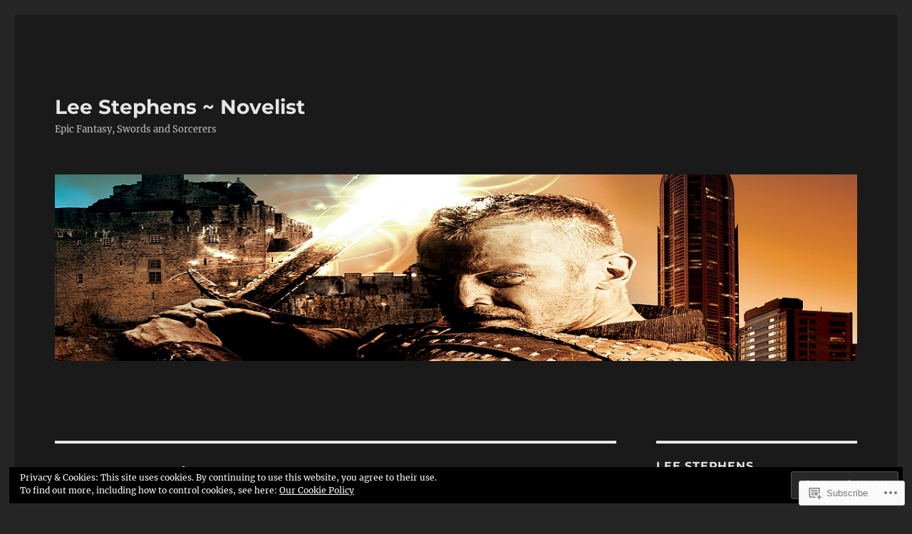

--- FILE ---
content_type: text/html; charset=UTF-8
request_url: https://leestephens.me/category/reality/
body_size: 36487
content:
<!DOCTYPE html>
<html lang="en" class="no-js">
<head>
	<meta charset="UTF-8">
	<meta name="viewport" content="width=device-width, initial-scale=1">
	<link rel="profile" href="https://gmpg.org/xfn/11">
		<script>(function(html){html.className = html.className.replace(/\bno-js\b/,'js')})(document.documentElement);</script>
<title>Reality &#8211; Lee Stephens ~ Novelist</title>
<meta name='robots' content='max-image-preview:large' />

<!-- Async WordPress.com Remote Login -->
<script id="wpcom_remote_login_js">
var wpcom_remote_login_extra_auth = '';
function wpcom_remote_login_remove_dom_node_id( element_id ) {
	var dom_node = document.getElementById( element_id );
	if ( dom_node ) { dom_node.parentNode.removeChild( dom_node ); }
}
function wpcom_remote_login_remove_dom_node_classes( class_name ) {
	var dom_nodes = document.querySelectorAll( '.' + class_name );
	for ( var i = 0; i < dom_nodes.length; i++ ) {
		dom_nodes[ i ].parentNode.removeChild( dom_nodes[ i ] );
	}
}
function wpcom_remote_login_final_cleanup() {
	wpcom_remote_login_remove_dom_node_classes( "wpcom_remote_login_msg" );
	wpcom_remote_login_remove_dom_node_id( "wpcom_remote_login_key" );
	wpcom_remote_login_remove_dom_node_id( "wpcom_remote_login_validate" );
	wpcom_remote_login_remove_dom_node_id( "wpcom_remote_login_js" );
	wpcom_remote_login_remove_dom_node_id( "wpcom_request_access_iframe" );
	wpcom_remote_login_remove_dom_node_id( "wpcom_request_access_styles" );
}

// Watch for messages back from the remote login
window.addEventListener( "message", function( e ) {
	if ( e.origin === "https://r-login.wordpress.com" ) {
		var data = {};
		try {
			data = JSON.parse( e.data );
		} catch( e ) {
			wpcom_remote_login_final_cleanup();
			return;
		}

		if ( data.msg === 'LOGIN' ) {
			// Clean up the login check iframe
			wpcom_remote_login_remove_dom_node_id( "wpcom_remote_login_key" );

			var id_regex = new RegExp( /^[0-9]+$/ );
			var token_regex = new RegExp( /^.*|.*|.*$/ );
			if (
				token_regex.test( data.token )
				&& id_regex.test( data.wpcomid )
			) {
				// We have everything we need to ask for a login
				var script = document.createElement( "script" );
				script.setAttribute( "id", "wpcom_remote_login_validate" );
				script.src = '/remote-login.php?wpcom_remote_login=validate'
					+ '&wpcomid=' + data.wpcomid
					+ '&token=' + encodeURIComponent( data.token )
					+ '&host=' + window.location.protocol
					+ '//' + window.location.hostname
					+ '&postid=966'
					+ '&is_singular=';
				document.body.appendChild( script );
			}

			return;
		}

		// Safari ITP, not logged in, so redirect
		if ( data.msg === 'LOGIN-REDIRECT' ) {
			window.location = 'https://wordpress.com/log-in?redirect_to=' + window.location.href;
			return;
		}

		// Safari ITP, storage access failed, remove the request
		if ( data.msg === 'LOGIN-REMOVE' ) {
			var css_zap = 'html { -webkit-transition: margin-top 1s; transition: margin-top 1s; } /* 9001 */ html { margin-top: 0 !important; } * html body { margin-top: 0 !important; } @media screen and ( max-width: 782px ) { html { margin-top: 0 !important; } * html body { margin-top: 0 !important; } }';
			var style_zap = document.createElement( 'style' );
			style_zap.type = 'text/css';
			style_zap.appendChild( document.createTextNode( css_zap ) );
			document.body.appendChild( style_zap );

			var e = document.getElementById( 'wpcom_request_access_iframe' );
			e.parentNode.removeChild( e );

			document.cookie = 'wordpress_com_login_access=denied; path=/; max-age=31536000';

			return;
		}

		// Safari ITP
		if ( data.msg === 'REQUEST_ACCESS' ) {
			console.log( 'request access: safari' );

			// Check ITP iframe enable/disable knob
			if ( wpcom_remote_login_extra_auth !== 'safari_itp_iframe' ) {
				return;
			}

			// If we are in a "private window" there is no ITP.
			var private_window = false;
			try {
				var opendb = window.openDatabase( null, null, null, null );
			} catch( e ) {
				private_window = true;
			}

			if ( private_window ) {
				console.log( 'private window' );
				return;
			}

			var iframe = document.createElement( 'iframe' );
			iframe.id = 'wpcom_request_access_iframe';
			iframe.setAttribute( 'scrolling', 'no' );
			iframe.setAttribute( 'sandbox', 'allow-storage-access-by-user-activation allow-scripts allow-same-origin allow-top-navigation-by-user-activation' );
			iframe.src = 'https://r-login.wordpress.com/remote-login.php?wpcom_remote_login=request_access&origin=' + encodeURIComponent( data.origin ) + '&wpcomid=' + encodeURIComponent( data.wpcomid );

			var css = 'html { -webkit-transition: margin-top 1s; transition: margin-top 1s; } /* 9001 */ html { margin-top: 46px !important; } * html body { margin-top: 46px !important; } @media screen and ( max-width: 660px ) { html { margin-top: 71px !important; } * html body { margin-top: 71px !important; } #wpcom_request_access_iframe { display: block; height: 71px !important; } } #wpcom_request_access_iframe { border: 0px; height: 46px; position: fixed; top: 0; left: 0; width: 100%; min-width: 100%; z-index: 99999; background: #23282d; } ';

			var style = document.createElement( 'style' );
			style.type = 'text/css';
			style.id = 'wpcom_request_access_styles';
			style.appendChild( document.createTextNode( css ) );
			document.body.appendChild( style );

			document.body.appendChild( iframe );
		}

		if ( data.msg === 'DONE' ) {
			wpcom_remote_login_final_cleanup();
		}
	}
}, false );

// Inject the remote login iframe after the page has had a chance to load
// more critical resources
window.addEventListener( "DOMContentLoaded", function( e ) {
	var iframe = document.createElement( "iframe" );
	iframe.style.display = "none";
	iframe.setAttribute( "scrolling", "no" );
	iframe.setAttribute( "id", "wpcom_remote_login_key" );
	iframe.src = "https://r-login.wordpress.com/remote-login.php"
		+ "?wpcom_remote_login=key"
		+ "&origin=aHR0cHM6Ly9sZWVzdGVwaGVucy5tZQ%3D%3D"
		+ "&wpcomid=73863374"
		+ "&time=" + Math.floor( Date.now() / 1000 );
	document.body.appendChild( iframe );
}, false );
</script>
<link rel='dns-prefetch' href='//s0.wp.com' />
<link rel="alternate" type="application/rss+xml" title="Lee Stephens ~ Novelist &raquo; Feed" href="https://leestephens.me/feed/" />
<link rel="alternate" type="application/rss+xml" title="Lee Stephens ~ Novelist &raquo; Comments Feed" href="https://leestephens.me/comments/feed/" />
<link rel="alternate" type="application/rss+xml" title="Lee Stephens ~ Novelist &raquo; Reality Category Feed" href="https://leestephens.me/category/reality/feed/" />
	<script type="text/javascript">
		/* <![CDATA[ */
		function addLoadEvent(func) {
			var oldonload = window.onload;
			if (typeof window.onload != 'function') {
				window.onload = func;
			} else {
				window.onload = function () {
					oldonload();
					func();
				}
			}
		}
		/* ]]> */
	</script>
	<link crossorigin='anonymous' rel='stylesheet' id='all-css-0-1' href='/_static/??-eJx9jkkKwkAQRS9kWzjE4EI8S2hLraSGxqom5vYOKG4kywfvPz6MJWXTQA2QmgrXC6lDj1G6PHwYvCqInSqjQ1xRMIUZO2ST0gXE+JxPTvdA1GV2X8D/LNOAv/ib5vSZF6RnUgpMnm/G/OXplTvKYdU2m3W7322b/gGK0FU0&cssminify=yes' type='text/css' media='all' />
<style id='wp-emoji-styles-inline-css'>

	img.wp-smiley, img.emoji {
		display: inline !important;
		border: none !important;
		box-shadow: none !important;
		height: 1em !important;
		width: 1em !important;
		margin: 0 0.07em !important;
		vertical-align: -0.1em !important;
		background: none !important;
		padding: 0 !important;
	}
/*# sourceURL=wp-emoji-styles-inline-css */
</style>
<link crossorigin='anonymous' rel='stylesheet' id='all-css-2-1' href='/wp-content/plugins/gutenberg-core/v22.2.0/build/styles/block-library/style.css?m=1764855221i&cssminify=yes' type='text/css' media='all' />
<style id='wp-block-library-inline-css'>
.has-text-align-justify {
	text-align:justify;
}
.has-text-align-justify{text-align:justify;}

/*# sourceURL=wp-block-library-inline-css */
</style><style id='wp-block-paragraph-inline-css'>
.is-small-text{font-size:.875em}.is-regular-text{font-size:1em}.is-large-text{font-size:2.25em}.is-larger-text{font-size:3em}.has-drop-cap:not(:focus):first-letter{float:left;font-size:8.4em;font-style:normal;font-weight:100;line-height:.68;margin:.05em .1em 0 0;text-transform:uppercase}body.rtl .has-drop-cap:not(:focus):first-letter{float:none;margin-left:.1em}p.has-drop-cap.has-background{overflow:hidden}:root :where(p.has-background){padding:1.25em 2.375em}:where(p.has-text-color:not(.has-link-color)) a{color:inherit}p.has-text-align-left[style*="writing-mode:vertical-lr"],p.has-text-align-right[style*="writing-mode:vertical-rl"]{rotate:180deg}
/*# sourceURL=/wp-content/plugins/gutenberg-core/v22.2.0/build/styles/block-library/paragraph/style.css */
</style>
<style id='wp-block-quote-inline-css'>
.wp-block-quote{box-sizing:border-box;overflow-wrap:break-word}.wp-block-quote.is-large:where(:not(.is-style-plain)),.wp-block-quote.is-style-large:where(:not(.is-style-plain)){margin-bottom:1em;padding:0 1em}.wp-block-quote.is-large:where(:not(.is-style-plain)) p,.wp-block-quote.is-style-large:where(:not(.is-style-plain)) p{font-size:1.5em;font-style:italic;line-height:1.6}.wp-block-quote.is-large:where(:not(.is-style-plain)) cite,.wp-block-quote.is-large:where(:not(.is-style-plain)) footer,.wp-block-quote.is-style-large:where(:not(.is-style-plain)) cite,.wp-block-quote.is-style-large:where(:not(.is-style-plain)) footer{font-size:1.125em;text-align:right}.wp-block-quote>cite{display:block}
/*# sourceURL=/wp-content/plugins/gutenberg-core/v22.2.0/build/styles/block-library/quote/style.css */
</style>
<style id='wp-block-quote-theme-inline-css'>
.wp-block-quote{border-left:.25em solid;margin:0 0 1.75em;padding-left:1em}.wp-block-quote cite,.wp-block-quote footer{color:currentColor;font-size:.8125em;font-style:normal;position:relative}.wp-block-quote:where(.has-text-align-right){border-left:none;border-right:.25em solid;padding-left:0;padding-right:1em}.wp-block-quote:where(.has-text-align-center){border:none;padding-left:0}.wp-block-quote.is-large,.wp-block-quote.is-style-large,.wp-block-quote:where(.is-style-plain){border:none}
/*# sourceURL=/wp-content/plugins/gutenberg-core/v22.2.0/build/styles/block-library/quote/theme.css */
</style>
<style id='wp-block-heading-inline-css'>
h1:where(.wp-block-heading).has-background,h2:where(.wp-block-heading).has-background,h3:where(.wp-block-heading).has-background,h4:where(.wp-block-heading).has-background,h5:where(.wp-block-heading).has-background,h6:where(.wp-block-heading).has-background{padding:1.25em 2.375em}h1.has-text-align-left[style*=writing-mode]:where([style*=vertical-lr]),h1.has-text-align-right[style*=writing-mode]:where([style*=vertical-rl]),h2.has-text-align-left[style*=writing-mode]:where([style*=vertical-lr]),h2.has-text-align-right[style*=writing-mode]:where([style*=vertical-rl]),h3.has-text-align-left[style*=writing-mode]:where([style*=vertical-lr]),h3.has-text-align-right[style*=writing-mode]:where([style*=vertical-rl]),h4.has-text-align-left[style*=writing-mode]:where([style*=vertical-lr]),h4.has-text-align-right[style*=writing-mode]:where([style*=vertical-rl]),h5.has-text-align-left[style*=writing-mode]:where([style*=vertical-lr]),h5.has-text-align-right[style*=writing-mode]:where([style*=vertical-rl]),h6.has-text-align-left[style*=writing-mode]:where([style*=vertical-lr]),h6.has-text-align-right[style*=writing-mode]:where([style*=vertical-rl]){rotate:180deg}
/*# sourceURL=/wp-content/plugins/gutenberg-core/v22.2.0/build/styles/block-library/heading/style.css */
</style>
<style id='global-styles-inline-css'>
:root{--wp--preset--aspect-ratio--square: 1;--wp--preset--aspect-ratio--4-3: 4/3;--wp--preset--aspect-ratio--3-4: 3/4;--wp--preset--aspect-ratio--3-2: 3/2;--wp--preset--aspect-ratio--2-3: 2/3;--wp--preset--aspect-ratio--16-9: 16/9;--wp--preset--aspect-ratio--9-16: 9/16;--wp--preset--color--black: #000000;--wp--preset--color--cyan-bluish-gray: #abb8c3;--wp--preset--color--white: #fff;--wp--preset--color--pale-pink: #f78da7;--wp--preset--color--vivid-red: #cf2e2e;--wp--preset--color--luminous-vivid-orange: #ff6900;--wp--preset--color--luminous-vivid-amber: #fcb900;--wp--preset--color--light-green-cyan: #7bdcb5;--wp--preset--color--vivid-green-cyan: #00d084;--wp--preset--color--pale-cyan-blue: #8ed1fc;--wp--preset--color--vivid-cyan-blue: #0693e3;--wp--preset--color--vivid-purple: #9b51e0;--wp--preset--color--dark-gray: #1a1a1a;--wp--preset--color--medium-gray: #686868;--wp--preset--color--light-gray: #e5e5e5;--wp--preset--color--blue-gray: #4d545c;--wp--preset--color--bright-blue: #007acc;--wp--preset--color--light-blue: #9adffd;--wp--preset--color--dark-brown: #402b30;--wp--preset--color--medium-brown: #774e24;--wp--preset--color--dark-red: #640c1f;--wp--preset--color--bright-red: #ff675f;--wp--preset--color--yellow: #ffef8e;--wp--preset--gradient--vivid-cyan-blue-to-vivid-purple: linear-gradient(135deg,rgb(6,147,227) 0%,rgb(155,81,224) 100%);--wp--preset--gradient--light-green-cyan-to-vivid-green-cyan: linear-gradient(135deg,rgb(122,220,180) 0%,rgb(0,208,130) 100%);--wp--preset--gradient--luminous-vivid-amber-to-luminous-vivid-orange: linear-gradient(135deg,rgb(252,185,0) 0%,rgb(255,105,0) 100%);--wp--preset--gradient--luminous-vivid-orange-to-vivid-red: linear-gradient(135deg,rgb(255,105,0) 0%,rgb(207,46,46) 100%);--wp--preset--gradient--very-light-gray-to-cyan-bluish-gray: linear-gradient(135deg,rgb(238,238,238) 0%,rgb(169,184,195) 100%);--wp--preset--gradient--cool-to-warm-spectrum: linear-gradient(135deg,rgb(74,234,220) 0%,rgb(151,120,209) 20%,rgb(207,42,186) 40%,rgb(238,44,130) 60%,rgb(251,105,98) 80%,rgb(254,248,76) 100%);--wp--preset--gradient--blush-light-purple: linear-gradient(135deg,rgb(255,206,236) 0%,rgb(152,150,240) 100%);--wp--preset--gradient--blush-bordeaux: linear-gradient(135deg,rgb(254,205,165) 0%,rgb(254,45,45) 50%,rgb(107,0,62) 100%);--wp--preset--gradient--luminous-dusk: linear-gradient(135deg,rgb(255,203,112) 0%,rgb(199,81,192) 50%,rgb(65,88,208) 100%);--wp--preset--gradient--pale-ocean: linear-gradient(135deg,rgb(255,245,203) 0%,rgb(182,227,212) 50%,rgb(51,167,181) 100%);--wp--preset--gradient--electric-grass: linear-gradient(135deg,rgb(202,248,128) 0%,rgb(113,206,126) 100%);--wp--preset--gradient--midnight: linear-gradient(135deg,rgb(2,3,129) 0%,rgb(40,116,252) 100%);--wp--preset--font-size--small: 13px;--wp--preset--font-size--medium: 20px;--wp--preset--font-size--large: 36px;--wp--preset--font-size--x-large: 42px;--wp--preset--font-family--albert-sans: 'Albert Sans', sans-serif;--wp--preset--font-family--alegreya: Alegreya, serif;--wp--preset--font-family--arvo: Arvo, serif;--wp--preset--font-family--bodoni-moda: 'Bodoni Moda', serif;--wp--preset--font-family--bricolage-grotesque: 'Bricolage Grotesque', sans-serif;--wp--preset--font-family--cabin: Cabin, sans-serif;--wp--preset--font-family--chivo: Chivo, sans-serif;--wp--preset--font-family--commissioner: Commissioner, sans-serif;--wp--preset--font-family--cormorant: Cormorant, serif;--wp--preset--font-family--courier-prime: 'Courier Prime', monospace;--wp--preset--font-family--crimson-pro: 'Crimson Pro', serif;--wp--preset--font-family--dm-mono: 'DM Mono', monospace;--wp--preset--font-family--dm-sans: 'DM Sans', sans-serif;--wp--preset--font-family--dm-serif-display: 'DM Serif Display', serif;--wp--preset--font-family--domine: Domine, serif;--wp--preset--font-family--eb-garamond: 'EB Garamond', serif;--wp--preset--font-family--epilogue: Epilogue, sans-serif;--wp--preset--font-family--fahkwang: Fahkwang, sans-serif;--wp--preset--font-family--figtree: Figtree, sans-serif;--wp--preset--font-family--fira-sans: 'Fira Sans', sans-serif;--wp--preset--font-family--fjalla-one: 'Fjalla One', sans-serif;--wp--preset--font-family--fraunces: Fraunces, serif;--wp--preset--font-family--gabarito: Gabarito, system-ui;--wp--preset--font-family--ibm-plex-mono: 'IBM Plex Mono', monospace;--wp--preset--font-family--ibm-plex-sans: 'IBM Plex Sans', sans-serif;--wp--preset--font-family--ibarra-real-nova: 'Ibarra Real Nova', serif;--wp--preset--font-family--instrument-serif: 'Instrument Serif', serif;--wp--preset--font-family--inter: Inter, sans-serif;--wp--preset--font-family--josefin-sans: 'Josefin Sans', sans-serif;--wp--preset--font-family--jost: Jost, sans-serif;--wp--preset--font-family--libre-baskerville: 'Libre Baskerville', serif;--wp--preset--font-family--libre-franklin: 'Libre Franklin', sans-serif;--wp--preset--font-family--literata: Literata, serif;--wp--preset--font-family--lora: Lora, serif;--wp--preset--font-family--merriweather: Merriweather, serif;--wp--preset--font-family--montserrat: Montserrat, sans-serif;--wp--preset--font-family--newsreader: Newsreader, serif;--wp--preset--font-family--noto-sans-mono: 'Noto Sans Mono', sans-serif;--wp--preset--font-family--nunito: Nunito, sans-serif;--wp--preset--font-family--open-sans: 'Open Sans', sans-serif;--wp--preset--font-family--overpass: Overpass, sans-serif;--wp--preset--font-family--pt-serif: 'PT Serif', serif;--wp--preset--font-family--petrona: Petrona, serif;--wp--preset--font-family--piazzolla: Piazzolla, serif;--wp--preset--font-family--playfair-display: 'Playfair Display', serif;--wp--preset--font-family--plus-jakarta-sans: 'Plus Jakarta Sans', sans-serif;--wp--preset--font-family--poppins: Poppins, sans-serif;--wp--preset--font-family--raleway: Raleway, sans-serif;--wp--preset--font-family--roboto: Roboto, sans-serif;--wp--preset--font-family--roboto-slab: 'Roboto Slab', serif;--wp--preset--font-family--rubik: Rubik, sans-serif;--wp--preset--font-family--rufina: Rufina, serif;--wp--preset--font-family--sora: Sora, sans-serif;--wp--preset--font-family--source-sans-3: 'Source Sans 3', sans-serif;--wp--preset--font-family--source-serif-4: 'Source Serif 4', serif;--wp--preset--font-family--space-mono: 'Space Mono', monospace;--wp--preset--font-family--syne: Syne, sans-serif;--wp--preset--font-family--texturina: Texturina, serif;--wp--preset--font-family--urbanist: Urbanist, sans-serif;--wp--preset--font-family--work-sans: 'Work Sans', sans-serif;--wp--preset--spacing--20: 0.44rem;--wp--preset--spacing--30: 0.67rem;--wp--preset--spacing--40: 1rem;--wp--preset--spacing--50: 1.5rem;--wp--preset--spacing--60: 2.25rem;--wp--preset--spacing--70: 3.38rem;--wp--preset--spacing--80: 5.06rem;--wp--preset--shadow--natural: 6px 6px 9px rgba(0, 0, 0, 0.2);--wp--preset--shadow--deep: 12px 12px 50px rgba(0, 0, 0, 0.4);--wp--preset--shadow--sharp: 6px 6px 0px rgba(0, 0, 0, 0.2);--wp--preset--shadow--outlined: 6px 6px 0px -3px rgb(255, 255, 255), 6px 6px rgb(0, 0, 0);--wp--preset--shadow--crisp: 6px 6px 0px rgb(0, 0, 0);}:where(.is-layout-flex){gap: 0.5em;}:where(.is-layout-grid){gap: 0.5em;}body .is-layout-flex{display: flex;}.is-layout-flex{flex-wrap: wrap;align-items: center;}.is-layout-flex > :is(*, div){margin: 0;}body .is-layout-grid{display: grid;}.is-layout-grid > :is(*, div){margin: 0;}:where(.wp-block-columns.is-layout-flex){gap: 2em;}:where(.wp-block-columns.is-layout-grid){gap: 2em;}:where(.wp-block-post-template.is-layout-flex){gap: 1.25em;}:where(.wp-block-post-template.is-layout-grid){gap: 1.25em;}.has-black-color{color: var(--wp--preset--color--black) !important;}.has-cyan-bluish-gray-color{color: var(--wp--preset--color--cyan-bluish-gray) !important;}.has-white-color{color: var(--wp--preset--color--white) !important;}.has-pale-pink-color{color: var(--wp--preset--color--pale-pink) !important;}.has-vivid-red-color{color: var(--wp--preset--color--vivid-red) !important;}.has-luminous-vivid-orange-color{color: var(--wp--preset--color--luminous-vivid-orange) !important;}.has-luminous-vivid-amber-color{color: var(--wp--preset--color--luminous-vivid-amber) !important;}.has-light-green-cyan-color{color: var(--wp--preset--color--light-green-cyan) !important;}.has-vivid-green-cyan-color{color: var(--wp--preset--color--vivid-green-cyan) !important;}.has-pale-cyan-blue-color{color: var(--wp--preset--color--pale-cyan-blue) !important;}.has-vivid-cyan-blue-color{color: var(--wp--preset--color--vivid-cyan-blue) !important;}.has-vivid-purple-color{color: var(--wp--preset--color--vivid-purple) !important;}.has-black-background-color{background-color: var(--wp--preset--color--black) !important;}.has-cyan-bluish-gray-background-color{background-color: var(--wp--preset--color--cyan-bluish-gray) !important;}.has-white-background-color{background-color: var(--wp--preset--color--white) !important;}.has-pale-pink-background-color{background-color: var(--wp--preset--color--pale-pink) !important;}.has-vivid-red-background-color{background-color: var(--wp--preset--color--vivid-red) !important;}.has-luminous-vivid-orange-background-color{background-color: var(--wp--preset--color--luminous-vivid-orange) !important;}.has-luminous-vivid-amber-background-color{background-color: var(--wp--preset--color--luminous-vivid-amber) !important;}.has-light-green-cyan-background-color{background-color: var(--wp--preset--color--light-green-cyan) !important;}.has-vivid-green-cyan-background-color{background-color: var(--wp--preset--color--vivid-green-cyan) !important;}.has-pale-cyan-blue-background-color{background-color: var(--wp--preset--color--pale-cyan-blue) !important;}.has-vivid-cyan-blue-background-color{background-color: var(--wp--preset--color--vivid-cyan-blue) !important;}.has-vivid-purple-background-color{background-color: var(--wp--preset--color--vivid-purple) !important;}.has-black-border-color{border-color: var(--wp--preset--color--black) !important;}.has-cyan-bluish-gray-border-color{border-color: var(--wp--preset--color--cyan-bluish-gray) !important;}.has-white-border-color{border-color: var(--wp--preset--color--white) !important;}.has-pale-pink-border-color{border-color: var(--wp--preset--color--pale-pink) !important;}.has-vivid-red-border-color{border-color: var(--wp--preset--color--vivid-red) !important;}.has-luminous-vivid-orange-border-color{border-color: var(--wp--preset--color--luminous-vivid-orange) !important;}.has-luminous-vivid-amber-border-color{border-color: var(--wp--preset--color--luminous-vivid-amber) !important;}.has-light-green-cyan-border-color{border-color: var(--wp--preset--color--light-green-cyan) !important;}.has-vivid-green-cyan-border-color{border-color: var(--wp--preset--color--vivid-green-cyan) !important;}.has-pale-cyan-blue-border-color{border-color: var(--wp--preset--color--pale-cyan-blue) !important;}.has-vivid-cyan-blue-border-color{border-color: var(--wp--preset--color--vivid-cyan-blue) !important;}.has-vivid-purple-border-color{border-color: var(--wp--preset--color--vivid-purple) !important;}.has-vivid-cyan-blue-to-vivid-purple-gradient-background{background: var(--wp--preset--gradient--vivid-cyan-blue-to-vivid-purple) !important;}.has-light-green-cyan-to-vivid-green-cyan-gradient-background{background: var(--wp--preset--gradient--light-green-cyan-to-vivid-green-cyan) !important;}.has-luminous-vivid-amber-to-luminous-vivid-orange-gradient-background{background: var(--wp--preset--gradient--luminous-vivid-amber-to-luminous-vivid-orange) !important;}.has-luminous-vivid-orange-to-vivid-red-gradient-background{background: var(--wp--preset--gradient--luminous-vivid-orange-to-vivid-red) !important;}.has-very-light-gray-to-cyan-bluish-gray-gradient-background{background: var(--wp--preset--gradient--very-light-gray-to-cyan-bluish-gray) !important;}.has-cool-to-warm-spectrum-gradient-background{background: var(--wp--preset--gradient--cool-to-warm-spectrum) !important;}.has-blush-light-purple-gradient-background{background: var(--wp--preset--gradient--blush-light-purple) !important;}.has-blush-bordeaux-gradient-background{background: var(--wp--preset--gradient--blush-bordeaux) !important;}.has-luminous-dusk-gradient-background{background: var(--wp--preset--gradient--luminous-dusk) !important;}.has-pale-ocean-gradient-background{background: var(--wp--preset--gradient--pale-ocean) !important;}.has-electric-grass-gradient-background{background: var(--wp--preset--gradient--electric-grass) !important;}.has-midnight-gradient-background{background: var(--wp--preset--gradient--midnight) !important;}.has-small-font-size{font-size: var(--wp--preset--font-size--small) !important;}.has-medium-font-size{font-size: var(--wp--preset--font-size--medium) !important;}.has-large-font-size{font-size: var(--wp--preset--font-size--large) !important;}.has-x-large-font-size{font-size: var(--wp--preset--font-size--x-large) !important;}.has-albert-sans-font-family{font-family: var(--wp--preset--font-family--albert-sans) !important;}.has-alegreya-font-family{font-family: var(--wp--preset--font-family--alegreya) !important;}.has-arvo-font-family{font-family: var(--wp--preset--font-family--arvo) !important;}.has-bodoni-moda-font-family{font-family: var(--wp--preset--font-family--bodoni-moda) !important;}.has-bricolage-grotesque-font-family{font-family: var(--wp--preset--font-family--bricolage-grotesque) !important;}.has-cabin-font-family{font-family: var(--wp--preset--font-family--cabin) !important;}.has-chivo-font-family{font-family: var(--wp--preset--font-family--chivo) !important;}.has-commissioner-font-family{font-family: var(--wp--preset--font-family--commissioner) !important;}.has-cormorant-font-family{font-family: var(--wp--preset--font-family--cormorant) !important;}.has-courier-prime-font-family{font-family: var(--wp--preset--font-family--courier-prime) !important;}.has-crimson-pro-font-family{font-family: var(--wp--preset--font-family--crimson-pro) !important;}.has-dm-mono-font-family{font-family: var(--wp--preset--font-family--dm-mono) !important;}.has-dm-sans-font-family{font-family: var(--wp--preset--font-family--dm-sans) !important;}.has-dm-serif-display-font-family{font-family: var(--wp--preset--font-family--dm-serif-display) !important;}.has-domine-font-family{font-family: var(--wp--preset--font-family--domine) !important;}.has-eb-garamond-font-family{font-family: var(--wp--preset--font-family--eb-garamond) !important;}.has-epilogue-font-family{font-family: var(--wp--preset--font-family--epilogue) !important;}.has-fahkwang-font-family{font-family: var(--wp--preset--font-family--fahkwang) !important;}.has-figtree-font-family{font-family: var(--wp--preset--font-family--figtree) !important;}.has-fira-sans-font-family{font-family: var(--wp--preset--font-family--fira-sans) !important;}.has-fjalla-one-font-family{font-family: var(--wp--preset--font-family--fjalla-one) !important;}.has-fraunces-font-family{font-family: var(--wp--preset--font-family--fraunces) !important;}.has-gabarito-font-family{font-family: var(--wp--preset--font-family--gabarito) !important;}.has-ibm-plex-mono-font-family{font-family: var(--wp--preset--font-family--ibm-plex-mono) !important;}.has-ibm-plex-sans-font-family{font-family: var(--wp--preset--font-family--ibm-plex-sans) !important;}.has-ibarra-real-nova-font-family{font-family: var(--wp--preset--font-family--ibarra-real-nova) !important;}.has-instrument-serif-font-family{font-family: var(--wp--preset--font-family--instrument-serif) !important;}.has-inter-font-family{font-family: var(--wp--preset--font-family--inter) !important;}.has-josefin-sans-font-family{font-family: var(--wp--preset--font-family--josefin-sans) !important;}.has-jost-font-family{font-family: var(--wp--preset--font-family--jost) !important;}.has-libre-baskerville-font-family{font-family: var(--wp--preset--font-family--libre-baskerville) !important;}.has-libre-franklin-font-family{font-family: var(--wp--preset--font-family--libre-franklin) !important;}.has-literata-font-family{font-family: var(--wp--preset--font-family--literata) !important;}.has-lora-font-family{font-family: var(--wp--preset--font-family--lora) !important;}.has-merriweather-font-family{font-family: var(--wp--preset--font-family--merriweather) !important;}.has-montserrat-font-family{font-family: var(--wp--preset--font-family--montserrat) !important;}.has-newsreader-font-family{font-family: var(--wp--preset--font-family--newsreader) !important;}.has-noto-sans-mono-font-family{font-family: var(--wp--preset--font-family--noto-sans-mono) !important;}.has-nunito-font-family{font-family: var(--wp--preset--font-family--nunito) !important;}.has-open-sans-font-family{font-family: var(--wp--preset--font-family--open-sans) !important;}.has-overpass-font-family{font-family: var(--wp--preset--font-family--overpass) !important;}.has-pt-serif-font-family{font-family: var(--wp--preset--font-family--pt-serif) !important;}.has-petrona-font-family{font-family: var(--wp--preset--font-family--petrona) !important;}.has-piazzolla-font-family{font-family: var(--wp--preset--font-family--piazzolla) !important;}.has-playfair-display-font-family{font-family: var(--wp--preset--font-family--playfair-display) !important;}.has-plus-jakarta-sans-font-family{font-family: var(--wp--preset--font-family--plus-jakarta-sans) !important;}.has-poppins-font-family{font-family: var(--wp--preset--font-family--poppins) !important;}.has-raleway-font-family{font-family: var(--wp--preset--font-family--raleway) !important;}.has-roboto-font-family{font-family: var(--wp--preset--font-family--roboto) !important;}.has-roboto-slab-font-family{font-family: var(--wp--preset--font-family--roboto-slab) !important;}.has-rubik-font-family{font-family: var(--wp--preset--font-family--rubik) !important;}.has-rufina-font-family{font-family: var(--wp--preset--font-family--rufina) !important;}.has-sora-font-family{font-family: var(--wp--preset--font-family--sora) !important;}.has-source-sans-3-font-family{font-family: var(--wp--preset--font-family--source-sans-3) !important;}.has-source-serif-4-font-family{font-family: var(--wp--preset--font-family--source-serif-4) !important;}.has-space-mono-font-family{font-family: var(--wp--preset--font-family--space-mono) !important;}.has-syne-font-family{font-family: var(--wp--preset--font-family--syne) !important;}.has-texturina-font-family{font-family: var(--wp--preset--font-family--texturina) !important;}.has-urbanist-font-family{font-family: var(--wp--preset--font-family--urbanist) !important;}.has-work-sans-font-family{font-family: var(--wp--preset--font-family--work-sans) !important;}
/*# sourceURL=global-styles-inline-css */
</style>

<style id='classic-theme-styles-inline-css'>
/*! This file is auto-generated */
.wp-block-button__link{color:#fff;background-color:#32373c;border-radius:9999px;box-shadow:none;text-decoration:none;padding:calc(.667em + 2px) calc(1.333em + 2px);font-size:1.125em}.wp-block-file__button{background:#32373c;color:#fff;text-decoration:none}
/*# sourceURL=/wp-includes/css/classic-themes.min.css */
</style>
<link crossorigin='anonymous' rel='stylesheet' id='all-css-4-1' href='/_static/??-eJyNkVtuAyEMRTdUjzVpHs1H1aVUDHFTEswgbDrN7ms0UROpaZQfBFfnXCzAKYMfk1JSzLHuQxL04xBHfxRcdP1L14MEzpGg0Fe3xF0Q/SVA9BSp8yJPeFXEFS5dhSzn7LQRTLvgKBIbdk+bsjkwDLmQCNjKoTLop4nyx5tjzHVAnSw4SfhWooQfBggylRImcoaVdoEAt9xSp/M5JKuSMTp194Y6kGbnj+czSk34biruKVEJreL29vGBbz/nv7iBOH9Ec974td+snheb7Xq5OvwAktizAQ==&cssminify=yes' type='text/css' media='all' />
<style id='twentysixteen-style-inline-css'>
.posted-on, .byline { clip: rect(1px, 1px, 1px, 1px); height: 1px; position: absolute; overflow: hidden; width: 1px; }
/*# sourceURL=twentysixteen-style-inline-css */
</style>
<link crossorigin='anonymous' rel='stylesheet' id='all-css-10-1' href='/_static/??-eJx9j0sOwjAMBS9EsPiUigXiLG1wS4pjR7Wj0tsTEAjYdOexNE8amJLzwoZsYFeMqJByCzaVx6zhbogMXhXUZkI3JS9xXXgFP2LMLlHuAyuM2JL05exf1heXpB7FkfjGgvAfuI6aMC6pA1pq/O3NoJkhyiVT6QjcBQ6GTv0oRJ+8v7Tn9DmeNnW129bHw74aHv4/Zyg=&cssminify=yes' type='text/css' media='all' />
<style id='jetpack-global-styles-frontend-style-inline-css'>
:root { --font-headings: unset; --font-base: unset; --font-headings-default: -apple-system,BlinkMacSystemFont,"Segoe UI",Roboto,Oxygen-Sans,Ubuntu,Cantarell,"Helvetica Neue",sans-serif; --font-base-default: -apple-system,BlinkMacSystemFont,"Segoe UI",Roboto,Oxygen-Sans,Ubuntu,Cantarell,"Helvetica Neue",sans-serif;}
/*# sourceURL=jetpack-global-styles-frontend-style-inline-css */
</style>
<link crossorigin='anonymous' rel='stylesheet' id='all-css-12-1' href='/_static/??-eJyNjcsKAjEMRX/IGtQZBxfip0hMS9sxTYppGfx7H7gRN+7ugcs5sFRHKi1Ig9Jd5R6zGMyhVaTrh8G6QFHfORhYwlvw6P39PbPENZmt4G/ROQuBKWVkxxrVvuBH1lIoz2waILJekF+HUzlupnG3nQ77YZwfuRJIaQ==&cssminify=yes' type='text/css' media='all' />
<script id="wpcom-actionbar-placeholder-js-extra">
var actionbardata = {"siteID":"73863374","postID":"0","siteURL":"https://leestephens.me","xhrURL":"https://leestephens.me/wp-admin/admin-ajax.php","nonce":"bf8850f560","isLoggedIn":"","statusMessage":"","subsEmailDefault":"instantly","proxyScriptUrl":"https://s0.wp.com/wp-content/js/wpcom-proxy-request.js?m=1513050504i&amp;ver=20211021","i18n":{"followedText":"New posts from this site will now appear in your \u003Ca href=\"https://wordpress.com/reader\"\u003EReader\u003C/a\u003E","foldBar":"Collapse this bar","unfoldBar":"Expand this bar","shortLinkCopied":"Shortlink copied to clipboard."}};
//# sourceURL=wpcom-actionbar-placeholder-js-extra
</script>
<script id="jetpack-mu-wpcom-settings-js-before">
var JETPACK_MU_WPCOM_SETTINGS = {"assetsUrl":"https://s0.wp.com/wp-content/mu-plugins/jetpack-mu-wpcom-plugin/sun/jetpack_vendor/automattic/jetpack-mu-wpcom/src/build/"};
//# sourceURL=jetpack-mu-wpcom-settings-js-before
</script>
<script crossorigin='anonymous' type='text/javascript'  src='/_static/??/wp-content/js/rlt-proxy.js,/wp-content/themes/pub/twentysixteen/js/html5.js?m=1720530689j'></script>
<script id="rlt-proxy-js-after">
	rltInitialize( {"token":null,"iframeOrigins":["https:\/\/widgets.wp.com"]} );
//# sourceURL=rlt-proxy-js-after
</script>
<link rel="EditURI" type="application/rsd+xml" title="RSD" href="https://leestephensdotme.wordpress.com/xmlrpc.php?rsd" />
<meta name="generator" content="WordPress.com" />

<!-- Jetpack Open Graph Tags -->
<meta property="og:type" content="website" />
<meta property="og:title" content="Reality &#8211; Lee Stephens ~ Novelist" />
<meta property="og:url" content="https://leestephens.me/category/reality/" />
<meta property="og:site_name" content="Lee Stephens ~ Novelist" />
<meta property="og:image" content="https://leestephens.me/wp-content/uploads/2020/08/wp-1597073585171.jpg?w=200" />
<meta property="og:image:width" content="200" />
<meta property="og:image:height" content="200" />
<meta property="og:image:alt" content="" />
<meta property="og:locale" content="en_US" />

<!-- End Jetpack Open Graph Tags -->
<link rel='openid.server' href='https://leestephens.me/?openidserver=1' />
<link rel='openid.delegate' href='https://leestephens.me/' />
<link rel="search" type="application/opensearchdescription+xml" href="https://leestephens.me/osd.xml" title="Lee Stephens ~ Novelist" />
<link rel="search" type="application/opensearchdescription+xml" href="https://s1.wp.com/opensearch.xml" title="WordPress.com" />
<meta name="theme-color" content="#262626" />
		<style type="text/css">
			.recentcomments a {
				display: inline !important;
				padding: 0 !important;
				margin: 0 !important;
			}

			table.recentcommentsavatartop img.avatar, table.recentcommentsavatarend img.avatar {
				border: 0px;
				margin: 0;
			}

			table.recentcommentsavatartop a, table.recentcommentsavatarend a {
				border: 0px !important;
				background-color: transparent !important;
			}

			td.recentcommentsavatarend, td.recentcommentsavatartop {
				padding: 0px 0px 1px 0px;
				margin: 0px;
			}

			td.recentcommentstextend {
				border: none !important;
				padding: 0px 0px 2px 10px;
			}

			.rtl td.recentcommentstextend {
				padding: 0px 10px 2px 0px;
			}

			td.recentcommentstexttop {
				border: none;
				padding: 0px 0px 0px 10px;
			}

			.rtl td.recentcommentstexttop {
				padding: 0px 10px 0px 0px;
			}
		</style>
		<meta name="description" content="Posts about Reality written by leestephensstoryteller" />
<style id="custom-background-css">
body.custom-background { background-color: #262626; }
</style>
	<style type="text/css" id="custom-colors-css">	input[type="text"],
	input[type="email"],
	input[type="url"],
	input[type="password"],
	input[type="search"],
	input[type="tel"],
	input[type="number"],
	textarea {
		background: #f7f7f7;
		color: #686868;
	}

	input[type="text"]:focus,
	input[type="email"]:focus,
	input[type="url"]:focus,
	input[type="password"]:focus,
	input[type="search"]:focus,
	input[type="tel"]:focus,
	input[type="number"]:focus,
	textarea:focus {
		background-color: #fff;
		color: #1a1a1a;
	}
body { background-color: #262626;}
.site,
		.main-navigation ul ul li { background-color: #1a1a1a;}
body #infinite-footer .container { background-color: #1a1a1a;}
body #infinite-footer .container { background-color: rgba( 26, 26, 26, 0.9 );}
.main-navigation ul ul:after { border-top-color: #1a1a1a;}
.main-navigation ul ul:after { border-bottom-color: #1a1a1a;}
mark,
		ins,
		button,
		button[disabled]:hover,
		button[disabled]:focus,
		input[type="button"],
		input[type="button"][disabled]:hover,
		input[type="button"][disabled]:focus,
		input[type="reset"],
		input[type="reset"][disabled]:hover,
		input[type="reset"][disabled]:focus,
		input[type="submit"],
		input[type="submit"][disabled]:hover,
		input[type="submit"][disabled]:focus,
		.menu-toggle.toggled-on,
		.menu-toggle.toggled-on:hover,
		.menu-toggle.toggled-on:focus,
		.pagination .prev,
		.pagination .next,
		.pagination .prev:hover,
		.pagination .prev:focus,
		.pagination .next:hover,
		.pagination .next:focus,
		.pagination .nav-links:before,
		.pagination .nav-links:after,
		.widget_calendar tbody a,
		.widget_calendar tbody a:hover,
		.widget_calendar tbody a:focus,
		.page-links a,
		.page-links a:hover,
		.page-links a:focus,
		.site-main #infinite-handle span,
		.wp-block-button .wp-block-button__link:active,
		.wp-block-button .wp-block-button__link:focus,
		.wp-block-button .wp-block-button__link:hover,
		.is-style-outline>.wp-block-button__link:not(.has-text-color):active,
		.is-style-outline>.wp-block-button__link:not(.has-text-color):focus,
		.is-style-outline>.wp-block-button__link:not(.has-text-color):hover { color: #1a1a1a;}
.menu-toggle:hover,
		.menu-toggle:focus,
		a,
		.main-navigation a:hover,
		.main-navigation a:focus,
		.dropdown-toggle:hover,
		.dropdown-toggle:focus,
		.social-navigation a:hover:before,
		.social-navigation a:focus:before,
		.post-navigation a:hover .post-title,
		.post-navigation a:focus .post-title,
		.tagcloud a:hover,
		.tagcloud a:focus,
		.site-branding .site-title a:hover,
		.site-branding .site-title a:focus,
		.entry-title a:hover,
		.entry-title a:focus,
		.entry-footer a:hover,
		.entry-footer a:focus,
		.comment-metadata a:hover,
		.comment-metadata a:focus,
		.pingback .comment-edit-link:hover,
		.pingback .comment-edit-link:focus,
		.comment-reply-link,
		.comment-reply-link:hover,
		.comment-reply-link:focus,
		.required,
		.site-info a:hover,
		.site-info a:focus,
		.main-navigation li:hover > a,
		.main-navigation li.focus > a,
		.comments-area #respond .comment-form-service a,
		.widget_flickr #flickr_badge_uber_wrapper a,
		.widget_flickr #flickr_badge_uber_wrapper a:link,
		.widget_flickr #flickr_badge_uber_wrapper a:active,
		.widget_flickr #flickr_badge_uber_wrapper a:visited,
		.wp_widget_tag_cloud a:hover,
		.wp_widget_tag_cloud a:focus,
		body #infinite-footer .blog-info a:hover,
		body #infinite-footer .blog-info a:focus,
		body #infinite-footer .blog-info a:hover,
		body #infinite-footer .blog-info a:focus,
		body #infinite-footer .blog-credits a:hover,
		body #infinite-footer .blog-credits a:focus,
		.is-style-outline>.wp-block-button__link:not(.has-text-color) { color: #9ADFFD;}
mark,
		ins,
		button:hover,
		button:focus,
		input[type="button"]:hover,
		input[type="button"]:focus,
		input[type="reset"]:hover,
		input[type="reset"]:focus,
		input[type="submit"]:hover,
		input[type="submit"]:focus,
		.pagination .prev:hover,
		.pagination .prev:focus,
		.pagination .next:hover,
		.pagination .next:focus,
		.widget_calendar tbody a,
		.page-links a:hover,
		.page-links a:focus,
		#infinite-handle span:hover,
		#infinite-handle span:focus,
		.wp-block-button .wp-block-button__link { background-color: #9ADFFD;}
input[type="text"]:focus,
		input[type="email"]:focus,
		input[type="url"]:focus,
		input[type="password"]:focus,
		input[type="search"]:focus,
		textarea:focus,
		.tagcloud a:hover,
		.tagcloud a:focus,
		.menu-toggle:hover,
		.menu-toggle:focus,
		.comments-area #respond #comment-form-comment.active,
		.comments-area #comment-form-share-text-padder.active,
		.comments-area #respond .comment-form-fields div.comment-form-input.active,
		.wp_widget_tag_cloud a:hover,
		.wp_widget_tag_cloud a:focus,
		.wp-block-button .wp-block-button__link { border-color: #9ADFFD;}
body,
		blockquote cite,
		blockquote small,
		.main-navigation a,
		.menu-toggle,
		.dropdown-toggle,
		.social-navigation a,
		.post-navigation a,
		.widget-title a,
		.site-branding .site-title a,
		.entry-title a,
		.page-links > .page-links-title,
		.comment-author,
		.comment-reply-title small a:hover,
		.comment-reply-title small a:focus { color: #E5E5E5;}
blockquote,
		.menu-toggle.toggled-on,
		.menu-toggle.toggled-on:hover,
		.menu-toggle.toggled-on:focus,
		.post-navigation,
		.post-navigation div + div,
		.pagination,
		.widget,
		.page-header,
		.page-links a,
		.comments-title,
		.comment-reply-title,
		.wp-block-button .wp-block-button__link:active,
		.wp-block-button .wp-block-button__link:focus,
		.wp-block-button .wp-block-button__link:hover,
		.is-style-outline>.wp-block-button__link:not(.has-text-color):active,
		.is-style-outline>.wp-block-button__link:not(.has-text-color):focus,
		.is-style-outline>.wp-block-button__link:not(.has-text-color):hover { border-color: #E5E5E5;}
button,
		button[disabled]:hover,
		button[disabled]:focus,
		input[type="button"],
		input[type="button"][disabled]:hover,
		input[type="button"][disabled]:focus,
		input[type="reset"],
		input[type="reset"][disabled]:hover,
		input[type="reset"][disabled]:focus,
		input[type="submit"],
		input[type="submit"][disabled]:hover,
		input[type="submit"][disabled]:focus,
		.menu-toggle.toggled-on,
		.menu-toggle.toggled-on:hover,
		.menu-toggle.toggled-on:focus,
		.pagination:before,
		.pagination:after,
		.pagination .prev,
		.pagination .next,
		.page-links a,
		.site-main #infinite-handle span,
		.wp-block-button .wp-block-button__link:active,
		.wp-block-button .wp-block-button__link:focus,
		.wp-block-button .wp-block-button__link:hover,
		.is-style-outline>.wp-block-button__link:not(.has-text-color):active,
		.is-style-outline>.wp-block-button__link:not(.has-text-color):focus,
		.is-style-outline>.wp-block-button__link:not(.has-text-color):hover { background-color: #E5E5E5;}
fieldset,
		pre,
		abbr,
		acronym,
		table,
		th,
		td,
		input[type="text"],
		input[type="email"],
		input[type="url"],
		input[type="password"],
		input[type="search"],
		textarea,
		.main-navigation li,
		.main-navigation .primary-menu,
		.menu-toggle,
		.dropdown-toggle:after,
		.social-navigation a,
		.image-navigation,
		.comment-navigation,
		.tagcloud a,
		.entry-content,
		.entry-summary,
		.page-links a,
		.page-links > span,
		.comment-list article,
		.comment-list .pingback,
		.comment-list .trackback,
		.comment-reply-link,
		.no-comments,
		.main-navigation ul ul,
		.main-navigation ul ul li,
		.comments-area #respond #comment-form-comment,
		.comments-area #comment-form-share-text-padder,
		.comments-area #respond .comment-form-fields div.comment-form-input,
		.comments-area #respond .comment-form-service,
		.wp_widget_tag_cloud a,
		body #infinite-footer .container { border-color: #e5e5e5;}
fieldset,
		pre,
		abbr,
		acronym,
		table,
		th,
		td,
		input[type="text"],
		input[type="email"],
		input[type="url"],
		input[type="password"],
		input[type="search"],
		textarea,
		.main-navigation li,
		.main-navigation .primary-menu,
		.menu-toggle,
		.dropdown-toggle:after,
		.social-navigation a,
		.image-navigation,
		.comment-navigation,
		.tagcloud a,
		.entry-content,
		.entry-summary,
		.page-links a,
		.page-links > span,
		.comment-list article,
		.comment-list .pingback,
		.comment-list .trackback,
		.comment-reply-link,
		.no-comments,
		.main-navigation ul ul,
		.main-navigation ul ul li,
		.comments-area #respond #comment-form-comment,
		.comments-area #comment-form-share-text-padder,
		.comments-area #respond .comment-form-fields div.comment-form-input,
		.comments-area #respond .comment-form-service,
		.wp_widget_tag_cloud a,
		body #infinite-footer .container { border-color: rgba( 229, 229, 229, 0.2 );}
.main-navigation ul ul:before { border-top-color: #e5e5e5;}
.main-navigation ul ul:before { border-top-color: rgba( 229, 229, 229, 0.2 );}
.main-navigation ul ul:before { border-bottom-color: #e5e5e5;}
.main-navigation ul ul:before { border-bottom-color: rgba( 229, 229, 229, 0.2 );}
hr,
		code { background-color: #e5e5e5;}
hr,
		code { background-color: rgba( 229, 229, 229, 0.2 );}
blockquote,
		.post-password-form label,
		a:hover,
		a:focus,
		a:active,
		.post-navigation .meta-nav,
		.image-navigation,
		.comment-navigation,
		.widget_recent_entries .post-date,
		.widget_rss .rss-date,
		.widget_rss cite,
		.site-description,
		body:not(.search-results) .entry-summary,
		.author-bio,
		.entry-footer,
		.entry-footer a,
		.sticky-post,
		.taxonomy-description,
		.entry-caption,
		.comment-metadata,
		.pingback .edit-link,
		.comment-metadata a,
		.pingback .comment-edit-link,
		.comment-form label,
		.comment-notes,
		.comment-awaiting-moderation,
		.logged-in-as,
		.form-allowed-tags,
		.site-info,
		.site-info a,
		.wp-caption .wp-caption-text,
		.gallery-caption,
		.jp-relatedposts-post-aoverlay:hover .jp-relatedposts-post-title a,
		.jp-relatedposts-post-aoverlay:focus .jp-relatedposts-post-title a,
		.comments-area #respond .comment-form-fields label,
		.comments-area #respond .comment-form-fields label span.required,
		.comments-area #respond .comment-form-fields label span.nopublish,
		.comments-area #respond .comment-form-service a:hover,
		.comments-area #respond .comment-form-service a:focus,
		.comments-area #respond .comment-form-fields p.comment-form-posting-as,
		.comments-area #respond .comment-form-fields p.comment-form-log-out,
		.comments-area #respond #comment-form-identity #comment-form-nascar p,
		.comments-area #respond #comment-form-subscribe p,
		.comment-content p.comment-likes span.comment-like-feedback,
		.widget_flickr #flickr_badge_uber_wrapper a:focus,
		.widget_flickr #flickr_badge_uber_wrapper a:hover,
		.top_rated div > p,
		body #infinite-footer .blog-info a,
		body #infinite-footer .blog-credits,
		body #infinite-footer .blog-credits a { color: #C1C1C1;}
#respond.js .comment-form-fields label,
		#respond.js .comment-form-fields label span.required,
		#respond.js .comment-form-fields label span.nopublish { color: #757575;}
.widget_calendar tbody a:hover,
		.widget_calendar tbody a:focus { background-color: #C1C1C1;}
</style>
<link rel="icon" href="https://leestephens.me/wp-content/uploads/2020/08/wp-1597073585171.jpg?w=32" sizes="32x32" />
<link rel="icon" href="https://leestephens.me/wp-content/uploads/2020/08/wp-1597073585171.jpg?w=192" sizes="192x192" />
<link rel="apple-touch-icon" href="https://leestephens.me/wp-content/uploads/2020/08/wp-1597073585171.jpg?w=180" />
<meta name="msapplication-TileImage" content="https://leestephens.me/wp-content/uploads/2020/08/wp-1597073585171.jpg?w=270" />
<link crossorigin='anonymous' rel='stylesheet' id='all-css-6-3' href='/wp-content/mu-plugins/jetpack-plugin/sun/modules/widgets/gravatar-profile.css?m=1753279645i&cssminify=yes' type='text/css' media='all' />
<link rel='stylesheet' id='gravatar-card-services-css' href='https://secure.gravatar.com/css/services.css?ver=202603924dcd77a86c6f1d3698ec27fc5da92b28585ddad3ee636c0397cf312193b2a1' media='all' />
<link crossorigin='anonymous' rel='stylesheet' id='all-css-8-3' href='/_static/??-eJydjtkKwkAMRX/IMdQF9UH8FBkzocRmFpoMxb+3iguCCPbxJDcnF4biMCejZBCrK1JbTgoDh5ZMgeq4zR2TEz+AUSzijRTULkJzVJ3Bd8GZrHjsHgxaExw5IZwqSxjxpNhzMc5j9oPmkdOf4phDFXqX1ozsxUUK7B3j/cXkvpKxG+8HLtRP7IW+z1VJXpnnYKLPWCi41otQf/lFN/8h7pvNernbNqtmcb4C1Gq73A==&cssminify=yes' type='text/css' media='all' />
</head>

<body class="archive category category-reality category-7849 custom-background wp-embed-responsive wp-theme-pubtwentysixteen customizer-styles-applied hfeed jetpack-reblog-enabled date-hidden author-hidden custom-colors">
<div id="page" class="site">
	<div class="site-inner">
		<a class="skip-link screen-reader-text" href="#content">
			Skip to content		</a>

		<header id="masthead" class="site-header">
			<div class="site-header-main">
				<div class="site-branding">
					<a href="https://leestephens.me/" class="site-logo-link" rel="home" itemprop="url"></a>
											<p class="site-title"><a href="https://leestephens.me/" rel="home">Lee Stephens ~ Novelist</a></p>
												<p class="site-description">Epic Fantasy, Swords and Sorcerers</p>
									</div><!-- .site-branding -->

									<button id="menu-toggle" class="menu-toggle">Menu</button>

					<div id="site-header-menu" class="site-header-menu">
													<nav id="site-navigation" class="main-navigation" aria-label="Primary Menu">
															</nav><!-- .main-navigation -->
						
											</div><!-- .site-header-menu -->
							</div><!-- .site-header-main -->

											<div class="header-image">
					<a href="https://leestephens.me/" rel="home">
						<img src="https://leestephens.me/wp-content/uploads/2017/08/header-new.jpg" srcset="" sizes="" width="1200" height="279" alt="Lee Stephens ~ Novelist">
					</a>
				</div><!-- .header-image -->
					</header><!-- .site-header -->

		<div id="content" class="site-content">

	<div id="primary" class="content-area">
		<main id="main" class="site-main">

		
			<header class="page-header">
				<h1 class="page-title">Category: <span>Reality</span></h1>			</header><!-- .page-header -->

			
<article id="post-966" class="post-966 post type-post status-publish format-standard hentry category-reality category-thoughts category-writing tag-random-thoughts">
	<header class="entry-header">
		
		<h2 class="entry-title"><a href="https://leestephens.me/2023/07/14/long-time-no-post/" rel="bookmark">Long time no&nbsp;post</a></h2>	</header><!-- .entry-header -->

	
	
	<div class="entry-content">
		
<p>Wow! Time gets away from you  when you aren&#8217;t paying attention.  It&#8217;s been so long since I gave this site a bit of love. I&#8217;m not gonna make excuses or apologies. </p>



<p>It&#8217;s been a hell of a year for us  here. Strokes, cancer, had to put my little dog down. (I miss her so much)</p>



<p>I guess the thing I take away from my time of being absent is this:</p>



<p>Don&#8217;t stop continually seeking to know what things are central to your life and when you figure out what those things are be sure to remember to show some appreciation for those things.</p>



<h2 class="wp-block-heading has-text-align-center">Be grateful.</h2>



<p>No seriously&#8230;First thing every morning, before your feet hit the floor, spend just a moment in your head savoring a feeling of gratitude. I&#8217;ve discovered in my own life that if I do this each day it makes a wonderful difference in how the hits of the day affect me. (And some days the hits are hard)</p>



<p>Now I know this sounds like a poly-anna thing.  Especially for some of folks out there who may have spent some time working on that tough outer-armor. I feel ya. But here&#8217;s the thing. If you practice this one small thing the universe will take notice. Try it. It sure can&#8217;t hurt, and ya won&#8217;t lose a thing. </p>



<p>One last thing, I seem to have found my writing voice again.  I&#8217;ve sure missed it, and I&#8217;m glad to be back at it. </p>



<p>Peace,</p>



<p>Lee </p>



<p> </p>
<div id="jp-post-flair" class="sharedaddy sd-like-enabled sd-sharing-enabled"><div class="sharedaddy sd-sharing-enabled"><div class="robots-nocontent sd-block sd-social sd-social-official sd-sharing"><h3 class="sd-title">Share this:</h3><div class="sd-content"><ul><li class="share-twitter"><a href="https://twitter.com/share" class="twitter-share-button" data-url="https://leestephens.me/2023/07/14/long-time-no-post/" data-text="Long time no post"  data-related="wordpressdotcom">Tweet</a></li><li class="share-facebook"><div class="fb-share-button" data-href="https://leestephens.me/2023/07/14/long-time-no-post/" data-layout="button_count"></div></li><li class="share-email"><a rel="nofollow noopener noreferrer"
				data-shared="sharing-email-966"
				class="share-email sd-button"
				href="mailto:?subject=%5BShared%20Post%5D%20Long%20time%20no%20post&#038;body=https%3A%2F%2Fleestephens.me%2F2023%2F07%2F14%2Flong-time-no-post%2F&#038;share=email"
				target="_blank"
				aria-labelledby="sharing-email-966"
				data-email-share-error-title="Do you have email set up?" data-email-share-error-text="If you&#039;re having problems sharing via email, you might not have email set up for your browser. You may need to create a new email yourself." data-email-share-nonce="05e563c973" data-email-share-track-url="https://leestephens.me/2023/07/14/long-time-no-post/?share=email">
				<span id="sharing-email-966" hidden>Email a link to a friend (Opens in new window)</span>
				<span>Email</span>
			</a></li><li class="share-tumblr"><a class="tumblr-share-button" target="_blank" href="https://www.tumblr.com/share" data-title="Long time no post" data-content="https://leestephens.me/2023/07/14/long-time-no-post/" title="Share on Tumblr"data-posttype="link">Share on Tumblr</a></li><li class="share-pinterest"><div class="pinterest_button"><a href="https://www.pinterest.com/pin/create/button/?url=https%3A%2F%2Fleestephens.me%2F2023%2F07%2F14%2Flong-time-no-post%2F&#038;media=https%3A%2F%2Fleestephens.me%2Fwp-content%2Fuploads%2F2020%2F08%2Fwp-1597073585171.jpg%3Fw%3D96&#038;description=Long%20time%20no%20post" data-pin-do="buttonPin" data-pin-config="beside"><img src="//assets.pinterest.com/images/pidgets/pinit_fg_en_rect_gray_20.png" /></a></div></li><li class="share-end"></li></ul></div></div></div><div class='sharedaddy sd-block sd-like jetpack-likes-widget-wrapper jetpack-likes-widget-unloaded' id='like-post-wrapper-73863374-966-69684d4100ae7' data-src='//widgets.wp.com/likes/index.html?ver=20260115#blog_id=73863374&amp;post_id=966&amp;origin=leestephensdotme.wordpress.com&amp;obj_id=73863374-966-69684d4100ae7&amp;domain=leestephens.me' data-name='like-post-frame-73863374-966-69684d4100ae7' data-title='Like or Reblog'><div class='likes-widget-placeholder post-likes-widget-placeholder' style='height: 55px;'><span class='button'><span>Like</span></span> <span class='loading'>Loading...</span></div><span class='sd-text-color'></span><a class='sd-link-color'></a></div></div>	</div><!-- .entry-content -->

	<footer class="entry-footer">
		<span class="byline"><span class="author vcard"><img referrerpolicy="no-referrer" alt='Unknown&#039;s avatar' src='https://1.gravatar.com/avatar/4fcd03cffa64e95acf3cfa121290eb7fad72a5ad3663fd1cd2df79c1c8d28056?s=49&#038;d=identicon&#038;r=PG' srcset='https://1.gravatar.com/avatar/4fcd03cffa64e95acf3cfa121290eb7fad72a5ad3663fd1cd2df79c1c8d28056?s=49&#038;d=identicon&#038;r=PG 1x, https://1.gravatar.com/avatar/4fcd03cffa64e95acf3cfa121290eb7fad72a5ad3663fd1cd2df79c1c8d28056?s=74&#038;d=identicon&#038;r=PG 1.5x, https://1.gravatar.com/avatar/4fcd03cffa64e95acf3cfa121290eb7fad72a5ad3663fd1cd2df79c1c8d28056?s=98&#038;d=identicon&#038;r=PG 2x, https://1.gravatar.com/avatar/4fcd03cffa64e95acf3cfa121290eb7fad72a5ad3663fd1cd2df79c1c8d28056?s=147&#038;d=identicon&#038;r=PG 3x, https://1.gravatar.com/avatar/4fcd03cffa64e95acf3cfa121290eb7fad72a5ad3663fd1cd2df79c1c8d28056?s=196&#038;d=identicon&#038;r=PG 4x' class='avatar avatar-49' height='49' width='49' loading='lazy' decoding='async' /><span class="screen-reader-text">Author </span> <a class="url fn n" href="https://leestephens.me/author/leestephensstoryteller/">leestephensstoryteller</a></span></span><span class="posted-on"><span class="screen-reader-text">Posted on </span><a href="https://leestephens.me/2023/07/14/long-time-no-post/" rel="bookmark"><time class="entry-date published" datetime="2023-07-14T08:59:33-04:00">July 14, 2023</time><time class="updated" datetime="2023-07-18T19:16:49-04:00">July 18, 2023</time></a></span><span class="cat-links"><span class="screen-reader-text">Categories </span><a href="https://leestephens.me/category/reality/" rel="category tag">Reality</a>, <a href="https://leestephens.me/category/thoughts/" rel="category tag">Thoughts</a>, <a href="https://leestephens.me/category/writing/" rel="category tag">Writing</a></span><span class="tags-links"><span class="screen-reader-text">Tags </span><a href="https://leestephens.me/tag/random-thoughts/" rel="tag">Random Thoughts</a></span><span class="comments-link"><a href="https://leestephens.me/2023/07/14/long-time-no-post/#respond">Leave a comment<span class="screen-reader-text"> on Long time no&nbsp;post</span></a></span>			</footer><!-- .entry-footer -->
</article><!-- #post-966 -->

<article id="post-946" class="post-946 post type-post status-publish format-standard hentry category-encouragement category-for-readers category-freedom category-guest-post category-news category-reality tag-freedom tag-truth">
	<header class="entry-header">
		
		<h2 class="entry-title"><a href="https://leestephens.me/2021/01/11/americans-paid-to-create-the-internet-they-demand-freedom-of-speech-on-it/" rel="bookmark">Americans Paid To Create The Internet; They Demand Freedom of Speech On&nbsp;It</a></h2>	</header><!-- .entry-header -->

	
	
	<div class="entry-content">
		
<p>This article is written by <a href="https://www.americanthinker.com/author/pamela_geller/">Pam Geller</a> at the <a href="https://gellerreport.com/2021/01/americans-paid-to-create-the-internet-they-demand-freedom-of-speech-on-it.html/">Geller Report</a>.</p>



<p>By&nbsp;<a href="https://gellerreport.com/author/admin/">Pamela Geller</a>&nbsp;&#8211;&nbsp;on&nbsp;January 11, 2021</p>



<p><em>Quick note: Tech giants are snuffing us out. You know this. Facebook, Twitter, Google et al have shadowbanned, suspended and in some cases deleted us from your news feeds. They are disappearing us. But we are here.&nbsp;<a href="http://www.feedblitz.com/f/f.fbz?Sub=26412">Subscribe to Geller Report — it’s free and it’s critical NOW more than ever.&nbsp;</a></em></p>



<p><a href="https://gellerreport.com/2017/09/social-media-cut.html/">2016</a>: “<em>The freedom of speech is under strenuous attack. This is not just about me. If I am silenced, a dangerous precedent will be set that people can be denied access to the means of communications if their views aren’t acceptable to the elites. This would mean the end of a free society in the U.S. Every American should care about this. There is nowhere to flee, nowhere else to go.”</em></p>



<p>The great Democrat-totalitarian dream is a gated worldwide web completely under their control.</p>



<blockquote class="wp-block-quote is-layout-flow wp-block-quote-is-layout-flow"><p><a href="https://www.jns.org/opinion/the-only-way-to-stop-socialism-is-to-decentralize-the-internet/">Daniel Greenfield:</a>&nbsp;The internet is our economy and our marketplace of ideas. And it is under the control of a handful of individuals and companies who, beyond becoming fabulously wealthy, believe that they are socially obligated to uphold their own political and cultural norms by banishing those voices they disagree with and promoting those voices they agree with. No railroad or oil baron ever had the power to shape political discourse that the bosses of Google, Facebook, Amazon and other FAANGS (Facebook, Amazon, Apple, Netflix, Alphabet) do today.</p><p>[…]</p><p>Big tech has already decided what it’s going to do about us. The question is what are we going to do about it? If we want a free and open Internet, we have to fight for policies that will bring one about. That means championing the breakup of big tech monopolies and cutting off the government contracts that enrich them at the political level. But it also means changing how we use the internet.</p><p>That’s easier said than done. It requires a change of perspective.</p><p>Big tech and big government both promise convenience in a single package. They both offer lots of things for free as long as you don’t contemplate how you’re paying for all those freebies. Why not get free health and education from the same government? Why not get your phone, your search engine and all your news from Google? And your entertainment and retail orders from Amazon?</p></blockquote>



<h3 class="wp-block-heading"><em><strong>WAIT, NOT SO FAST.</strong></em></h3>



<h3 class="wp-block-heading">Why Freedom of Speech Should Apply to Google, Facebook and the Internet</h3>



<p>Americans paid to create the internet; they deserve Freedom of Speech on it.</p>



<p>By Daniel Greenfield, May 14, 2019:</p>



<p>The driving force behind the censorship of conservatives isn’t a handful of tech tycoons. It’s elected officials. Senator Kamala Harris offered&nbsp;an&nbsp;example of that&nbsp;<a href="https://www.frontpagemag.com/point/273709/senator-kamala-harris-threatens-dot-coms-if-they-daniel-greenfield">in a recent speech</a>&nbsp;where&nbsp;she&nbsp;declared that she would&nbsp;“hold social media platforms accountable” if&nbsp;they&nbsp;contained&nbsp;“hate” or “misinformation”.</p>



<p>The second fact is that the internet is not the work of a handful of aspiring entrepreneurs who built it out of thin air using nothing but their talent, brains and nimble fingers.</p>



<p>The internet was the work of DARPA. That stands for Defense Advanced Research Projects Agency. DARPA is part of the Department of Defense. DARPA had funded the creation of the core technologies that made the internet possible. The origins of the internet go back to DARPA’s Arpanet.</p>



<p>Nor did the story end once the internet had entered every home.</p>



<h4 class="wp-block-heading">Where did Google come from? “The Anatomy of a Large-Scale Hypertextual Web Search Engine,” the original paper by Sergey Brin and Larry Page, the co-founders of Google, reveals support from the National Science Foundation, DARPA, and even NASA.</h4>



<p>Harvard’s computer science department, where Facebook’s Mark Zuckerberg learned to play with the toys that turned him into a billionaire, has also wallowed in DARPA cash. Not to mention funds from a variety of other DOD and Federal science agencies.</p>



<p>Taxpayer sank a fortune into developing a public marketplace where ideas are exchanged, and political advocacy and economic activity takes place. That marketplace doesn’t belong to Google, Amazon or Facebook. And when those monopolies take a stranglehold on the marketplace, squeezing out conservatives from being able to participate, they’re undermining our rights and freedoms.</p>



<p>“A right of free correspondence between citizen and citizen on their joint interests, whether public or private and under whatsoever laws these interests arise (to wit: of the State, of Congress, of France, Spain, or Turkey), is a natural right,” Thomas Jefferson argued.</p>



<p>There should be a high barrier for any company seeking to interfere with the marketplace of ideas in which the right of free correspondence is practiced.</p>



<p>Critics of regulating dot com monopolies have made valid points.</p>



<p>Regulating Google or Facebook as a public utility is dangerous. And their argument that giving government the power to control content on these platforms would backfire is sensible.</p>



<p>Any solution to the problem should not be based on expanding government control.</p>



<p>But there are two answers.</p>



<h4 class="wp-block-heading">First, companies that engage in viewpoint discrimination in response to government pressure are acting as government agents. When a pattern of viewpoint discrimination manifests itself on the platform controlled by a monopoly, a civil rights investigation should examine what role government officials played in instigating the suppression of a particular point of view.</h4>



<p>Liberals have abandoned the Public Forum Doctrine, once a popular ACLU theme, while embracing censorship. But if the Doctrine could apply to a shopping mall, it certainly applies to the internet.</p>



<p>In Packingham v. North Carolina, the Supreme Court’s decision found that, “A fundamental principle of the First Amendment is that all persons have access to places where they can speak and listen.”</p>



<p>The Packingham case dealt with government interference, but when monopolies silence conservatives on behalf of government actors, they are fulfilling the same role as an ISP that suspends a customer in response to a law.</p>



<p>When dot com monopolies get so big that being banned from their platforms effectively neutralizes political activity, press activity and political speech, then they’re public forums.</p>



<p>Second, rights are threatened by any sufficiently large organization or entity, not just government. Government has traditionally been the most powerful such organization, but the natural rights that our country was founded on are equally immune to every organization. Governments, as the Declaration of Independence asserts, exist as part of a social contract to secure these rights for its citizens.</p>



<blockquote class="wp-block-quote is-layout-flow wp-block-quote-is-layout-flow"><p>Government secures these rights, first and foremost, against itself. (Our system effectively exists to answer the question of who watches the watchers.) But it also secures them against foreign powers, a crisis that the Declaration of Independence was written to meet, and against domestic organizations, criminal or political, whether it’s the Communist Party or ISIS, that seek to rob Americans of their rights.</p><p>A country in which freedom of speech effectively did not exist, even though it remained a technical right, would not be America. A government that allowed such a thing would have no right to exist.</p><p>Only a government whose citizens enjoy the rights of free men legally justifies is existence.</p><p>If a private company took control of all the roads and closed them to conservatives every Election Day, elections would become a mockery and the resulting government would be an illegitimate tyranny.</p><p>That’s the crisis that conservatives face with the internet.</p></blockquote>



<p>A couple years back I wrote the following:</p>



<p>We were the first to sue the social media giants for our First Amendment rights. In light of that fight, I began to focus AFDI activism to pursue anti-trust laws be used to break up social monopolies and duopolies. The Wall Street Journal suggests the same thing, albeit for the wrong reasons. For the WSJ, it’s all about the Benjamins, but for principled Americans, it’s all about freedom. Please contribute to that fight here. Make no mistake, it is the most pressing issue of day. If we are going to fight against the forces of far-left authoritarianism, and we must, freedom of speech in the social media public square is essential. Freedom of speech is the foundation of a free society. Without it, these leftist tyrants can and are wreaking havoc unopposed, while we are silenced. I have written extensively on this here.</p>



<p>Quick synopsis here: Pamela Geller, American Thinker: Urgent Case for Legislation against Facebook and Google</p>



<p>Here is what I argued back in 2016:</p>



<blockquote class="wp-block-quote is-layout-flow wp-block-quote-is-layout-flow"><p>If the US government could break up Ma Bell, the USG can break up Facebook. Today’s IP address is yesterday’s phone number. It’s how we communicate today — whether by FB comment, messenger, Twitter DM etc.</p><p>Facebook adhering to the most extreme and brutal ideology on the face of the earth should trouble all of us, because Mark Zuckerberg has immense power. He controls the flow of information. He controls what you see and don’t see on Facebook.&nbsp;<strong>We did not give him the power to abridge our unalienable freedoms.</strong></p><p>The US government used anti-trust laws to break up monopolies. They ought to break up Facebook.&nbsp;Section 2 of the Sherman Act highlights particular results deemed anti-competitive by nature and prohibits actions that “shall monopolize, or attempt to monopolize, or combine or conspire with any other person or persons, to monopolize any part of the trade or commerce among the several States, or with foreign nations.” Couldn’t the same be applied to information? The United States government took down Standard Oil, Alcoa, Northern Securities, the American Tobacco Company and many others without nearly the power that Facebook has.</p><p>I do not know how far my lawsuit against the social media giants will get but I do know that something must be done. Whether through legislation or anti-trust lawsuits, the chokehold that the uniformly leftist corporate media managers at social media giants like Facebook, Twitter, YouTube, Google have on our means of communication must be broken.</p></blockquote>



<p>Facebook, Google search, AdSense, Twitter, YouTube have banned, blocked, shadowbanned and scrubbed my site, my work, from their platforms and my millions of followers. And I am hardly alone. It is now standard operating procedure to silence conservatives and counter terror activists.</p>
<div id="jp-post-flair" class="sharedaddy sd-like-enabled sd-sharing-enabled"><div class="sharedaddy sd-sharing-enabled"><div class="robots-nocontent sd-block sd-social sd-social-official sd-sharing"><h3 class="sd-title">Share this:</h3><div class="sd-content"><ul><li class="share-twitter"><a href="https://twitter.com/share" class="twitter-share-button" data-url="https://leestephens.me/2021/01/11/americans-paid-to-create-the-internet-they-demand-freedom-of-speech-on-it/" data-text="Americans Paid To Create The Internet; They Demand Freedom of Speech On It" data-via="Storyteller_Lee" data-related="wordpressdotcom">Tweet</a></li><li class="share-facebook"><div class="fb-share-button" data-href="https://leestephens.me/2021/01/11/americans-paid-to-create-the-internet-they-demand-freedom-of-speech-on-it/" data-layout="button_count"></div></li><li class="share-email"><a rel="nofollow noopener noreferrer"
				data-shared="sharing-email-946"
				class="share-email sd-button"
				href="mailto:?subject=%5BShared%20Post%5D%20Americans%20Paid%20To%20Create%20The%20Internet%3B%20They%20Demand%20Freedom%20of%20Speech%20On%20It&#038;body=https%3A%2F%2Fleestephens.me%2F2021%2F01%2F11%2Famericans-paid-to-create-the-internet-they-demand-freedom-of-speech-on-it%2F&#038;share=email"
				target="_blank"
				aria-labelledby="sharing-email-946"
				data-email-share-error-title="Do you have email set up?" data-email-share-error-text="If you&#039;re having problems sharing via email, you might not have email set up for your browser. You may need to create a new email yourself." data-email-share-nonce="9d517fa392" data-email-share-track-url="https://leestephens.me/2021/01/11/americans-paid-to-create-the-internet-they-demand-freedom-of-speech-on-it/?share=email">
				<span id="sharing-email-946" hidden>Email a link to a friend (Opens in new window)</span>
				<span>Email</span>
			</a></li><li class="share-tumblr"><a class="tumblr-share-button" target="_blank" href="https://www.tumblr.com/share" data-title="Americans Paid To Create The Internet; They Demand Freedom of Speech On It" data-content="https://leestephens.me/2021/01/11/americans-paid-to-create-the-internet-they-demand-freedom-of-speech-on-it/" title="Share on Tumblr"data-posttype="link">Share on Tumblr</a></li><li class="share-pinterest"><div class="pinterest_button"><a href="https://www.pinterest.com/pin/create/button/?url=https%3A%2F%2Fleestephens.me%2F2021%2F01%2F11%2Famericans-paid-to-create-the-internet-they-demand-freedom-of-speech-on-it%2F&#038;media=https%3A%2F%2Fleestephens.me%2Fwp-content%2Fuploads%2F2020%2F08%2Fwp-1597073585171.jpg%3Fw%3D96&#038;description=Americans%20Paid%20To%20Create%20The%20Internet%3B%20They%20Demand%20Freedom%20of%20Speech%20On%20It" data-pin-do="buttonPin" data-pin-config="beside"><img src="//assets.pinterest.com/images/pidgets/pinit_fg_en_rect_gray_20.png" /></a></div></li><li class="share-end"></li></ul></div></div></div><div class='sharedaddy sd-block sd-like jetpack-likes-widget-wrapper jetpack-likes-widget-unloaded' id='like-post-wrapper-73863374-946-69684d41032ff' data-src='//widgets.wp.com/likes/index.html?ver=20260115#blog_id=73863374&amp;post_id=946&amp;origin=leestephensdotme.wordpress.com&amp;obj_id=73863374-946-69684d41032ff&amp;domain=leestephens.me' data-name='like-post-frame-73863374-946-69684d41032ff' data-title='Like or Reblog'><div class='likes-widget-placeholder post-likes-widget-placeholder' style='height: 55px;'><span class='button'><span>Like</span></span> <span class='loading'>Loading...</span></div><span class='sd-text-color'></span><a class='sd-link-color'></a></div></div>	</div><!-- .entry-content -->

	<footer class="entry-footer">
		<span class="byline"><span class="author vcard"><img referrerpolicy="no-referrer" alt='Unknown&#039;s avatar' src='https://1.gravatar.com/avatar/4fcd03cffa64e95acf3cfa121290eb7fad72a5ad3663fd1cd2df79c1c8d28056?s=49&#038;d=identicon&#038;r=PG' srcset='https://1.gravatar.com/avatar/4fcd03cffa64e95acf3cfa121290eb7fad72a5ad3663fd1cd2df79c1c8d28056?s=49&#038;d=identicon&#038;r=PG 1x, https://1.gravatar.com/avatar/4fcd03cffa64e95acf3cfa121290eb7fad72a5ad3663fd1cd2df79c1c8d28056?s=74&#038;d=identicon&#038;r=PG 1.5x, https://1.gravatar.com/avatar/4fcd03cffa64e95acf3cfa121290eb7fad72a5ad3663fd1cd2df79c1c8d28056?s=98&#038;d=identicon&#038;r=PG 2x, https://1.gravatar.com/avatar/4fcd03cffa64e95acf3cfa121290eb7fad72a5ad3663fd1cd2df79c1c8d28056?s=147&#038;d=identicon&#038;r=PG 3x, https://1.gravatar.com/avatar/4fcd03cffa64e95acf3cfa121290eb7fad72a5ad3663fd1cd2df79c1c8d28056?s=196&#038;d=identicon&#038;r=PG 4x' class='avatar avatar-49' height='49' width='49' loading='lazy' decoding='async' /><span class="screen-reader-text">Author </span> <a class="url fn n" href="https://leestephens.me/author/leestephensstoryteller/">leestephensstoryteller</a></span></span><span class="posted-on"><span class="screen-reader-text">Posted on </span><a href="https://leestephens.me/2021/01/11/americans-paid-to-create-the-internet-they-demand-freedom-of-speech-on-it/" rel="bookmark"><time class="entry-date published" datetime="2021-01-11T10:34:17-05:00">January 11, 2021</time><time class="updated" datetime="2021-01-11T10:47:28-05:00">January 11, 2021</time></a></span><span class="cat-links"><span class="screen-reader-text">Categories </span><a href="https://leestephens.me/category/encouragement/" rel="category tag">Encouragement</a>, <a href="https://leestephens.me/category/for-readers/" rel="category tag">For Readers</a>, <a href="https://leestephens.me/category/freedom/" rel="category tag">Freedom</a>, <a href="https://leestephens.me/category/guest-post/" rel="category tag">Guest Post</a>, <a href="https://leestephens.me/category/news/" rel="category tag">News</a>, <a href="https://leestephens.me/category/reality/" rel="category tag">Reality</a></span><span class="tags-links"><span class="screen-reader-text">Tags </span><a href="https://leestephens.me/tag/freedom/" rel="tag">Freedom</a>, <a href="https://leestephens.me/tag/truth/" rel="tag">Truth</a></span><span class="comments-link"><a href="https://leestephens.me/2021/01/11/americans-paid-to-create-the-internet-they-demand-freedom-of-speech-on-it/#respond">Leave a comment<span class="screen-reader-text"> on Americans Paid To Create The Internet; They Demand Freedom of Speech On&nbsp;It</span></a></span>			</footer><!-- .entry-footer -->
</article><!-- #post-946 -->

<article id="post-940" class="post-940 post type-post status-publish format-standard hentry category-encouragement category-for-readers category-guest-post category-news category-reality tag-national-news-media tag-truth">
	<header class="entry-header">
		
		<h2 class="entry-title"><a href="https://leestephens.me/2021/01/11/thoughts-on-current-events/" rel="bookmark">Thoughts on Current&nbsp;Events</a></h2>	</header><!-- .entry-header -->

	
	
	<div class="entry-content">
		
<p>January 11, 2021</p>



<h1 class="wp-block-heading">There Was No Revolution</h1>



<p>By&nbsp;<a href="https://www.americanthinker.com/author/pamela_geller/">Pamela Geller</a></p>



<p>There was no revolution. There was no pro-Trump coup attempt.&nbsp;<em>Everyone knows it.</em></p>



<p>A couple of crackpots who pranked at the Capitol are now being called a “revolution.” As if that crazy, painted-face shaman with the buffalo-horn hat was leading &#8212; what are they calling it? Ah yes, an<em>&nbsp;insurrection.</em></p>



<p>There was a call by millions of Americans for election integrity. It was met with “shoot to kill” behavior and then a great purge. It wasn’t a revolution; it was more like anambush<strong>.&nbsp;</strong>No one is asking who gave the shoot-to-kill order or who gave the order to invite protesters into the Capitol building.</p>



<p>We do know that the January 6, 2021 Capitol protesters were invited in. See the video&nbsp;<a href="https://www.tiktok.com/@smpulle8289/video/6915928437567868165?_d=secCgYIASAHKAESMgowK5ZdzeYhGWivwwD%2FfangJYyFM2seNmenOmnApJuavjgXmZfrNlrd5mghNkFZEtXvGgA%3D&amp;language=en&amp;preview_pb=0&amp;sec_user_id=MS4wLjABAAAAtLbFVHBZlrqN_oXV0QM0y5AnMCSJt_U-5RweTQRRYhLsZMgwM94SBt8pWQsd1dS-&amp;share_item_id=6915928437567868165&amp;share_link_id=F4FF5692-A29D-4E89-BD30-B42C508E9AC9&amp;timestamp=1610245826&amp;tt_from=more&amp;u_code=dcmaaa3kc8iii8&amp;user_id=6836843086035928070&amp;utm_campaign=client_share&amp;utm_medium=ios&amp;utm_source=more&amp;source=h5_m">here</a>. And&nbsp;<a href="https://twitter.com/christina_bobb/status/1347596278583197698?s=10">here</a>.</p>



<h4 class="wp-block-heading">What we do know is that there were scores of Trump rallies attended by hundreds of thousands of people, with not one incident.</h4>



<p>What we do know is our people are peaceful, respectful and law-abiding. What we do know is we are a subclass &#8212; “Untouchables” &#8212; who have been brutally punished at every turn, most especially this past year, by Democrat despots.</p>



<p><img alt="" src="https://www.americanthinker.com/images/bucket/2021-01/226535_5_.png">We do know is that we witnessed months of “insurrection” &#8212; burning cities, government buildings, streets, and even sometimes homes, and were told it was peaceful and necessary.<em>That</em>&nbsp;was insurrection.</p>



<p>We watched Democrats take over the Hart Senate Building and State Capitol buildings and were told it was beautiful. On September 24, 2018, during the Kavanaugh hearings,&nbsp;<a href="https://twitter.com/NARAL/status/1044228546842046464">NARAL tweeted</a>:</p>



<blockquote class="wp-block-quote is-layout-flow wp-block-quote-is-layout-flow"><p>“RIGHT NOW: Large crowd of activists &amp; allies in black are occupying the Hart Senate building to make sure our lawmakers know we will NOT be silenced. We need our senators to step up to the plate &#8212; Brett Kavanaugh’s nomination must be withdrawn.&nbsp;<a href="https://twitter.com/hashtag/StopKavanaugh?src=hashtag_click">#StopKavanaugh</a>&nbsp;<a href="https://twitter.com/hashtag/CancelKavanaugh?src=hashtag_click">#CancelKavanaugh</a>”</p></blockquote>



<p>And according to political consultant&nbsp;<a href="https://twitter.com/Yoder_Esqq/status/1348084508789239810?s=20">Mike Yoder</a>, “In 1983, Susan Rosenberg planted a bomb outside the US Senate chamber to assassinate Republican senators. House Judiciary Committee Chairman&nbsp;<a href="https://twitter.com/RepJerryNadler">@RepJerryNadler</a>&nbsp;got Pres. Clinton to pardon Susan Rosenberg. She’s now a board member of Black Lives Matter Network, Inc.”</p>



<p>We do know that all talk of the greatest&nbsp;<a href="https://twitter.com/yoder_esqq/status/1348055966995128327?s=10">election theft</a>&nbsp;in history has utterly and absolutely ceased.</p>



<p>There was no revolution. There was a call by the people for election integrity.</p>



<p>It was, it must again be emphasized, met with “shoot to kill” behavior and then a great purge. We’re all being terminated on social media. For years we warned for years as social media did this to conservatives with the courage of their convictions. The soft Right either ignored us or worse, quietly nodded in assent.</p>



<p>The Garland, Texas free speech event we held in Texas in May 2015 was purely in defense of free speech. But we were painted as “anti-Muslim,” “agitators,” “provocateurs,” etc. Just as the young mother shot down in the Capitol in cold blood, we were told we “had it coming.”</p>



<p>Overnight, the great purge began, and the CCP-Democrats haven’t even taken the reins of power yet.</p>



<p>The Democrat totalitarians mean to impose one-party rule. They are criminalizing political dissent as “<em>domestic terrorism”</em>&nbsp;and mean to criminalize it in ways one can only imagine (leaf through non-PC history books).</p>



<p>The biggest conservative voices have been exterminated on Twitter.</p>



<p>President Trump, his son, General Mike Flynn, Sidney Powell, and a great many others have been banned from Twitter. Rush Limbaugh deleted his account in disgust. Hundreds of thousands of followers are being shaved from conservative accounts. Facebook is threatening to shut down my pages.</p>



<p>Even Senator Josh Hawley was cancelled. Oblivious to the irony, Simon and Schuster killed the&nbsp;Missouri Republican’s upcoming book,&nbsp;<em>The Tyranny of Big Tech</em>.</p>



<p>I chose to leave Twitter.</p>



<p>For years we were told, “if you don’t like it, build your own social media platform!” And we did. Parler. But the totalitarians didn’t think we actually would, so now Google and Apple have removed Parler for their platforms. But even that wasn’t enough; now Amazon is disabling Parler’s servers.</p>



<p>The Chief Executive Officer of Mozilla, Mitchell Baker, said&nbsp;<a href="https://blog.mozilla.org/blog/2021/01/08/we-need-more-than-deplatforming/">in a statement</a>&nbsp;that the internet needs “more than&nbsp;<a href="https://saraacarter.com/this-will-be-my-final-post-on-this-anti-american-platform-dan-bongino-leaves-twitter-for-parler/">deplatforming</a>” and that change “requires more than just the temporary silencing or permanent removal of bad actors from&nbsp;<a href="https://saraacarter.com/graham-im-more-determined-than-ever-to-strip-big-tech-of-section-230-protections/">social media platforms.”</a></p>



<p>Again, remember: they don&#8217;t have their grubby fingers on the levers of power yet.</p>



<p>Patriots who attended the protest are being&nbsp;<a href="https://twitter.com/FBI/status/1348283582490546177?s=20">hunted down like dogs</a>, fired from their jobs, shamed in the public square.</p>



<p>Were there a couple of bad actors in the million-person march for America? Of course. But there were also&nbsp;<a href="https://twitter.com/PamelaGeller/status/1347272181089136642?s=20">agitators from Antifa</a>. You&#8217;ll read nothing of that, either.</p>



<p>So why the desperate frenzy? They fear Trump. They fear us. But mostly because it’s an&nbsp;<em>opportunity</em>&nbsp;for totalitarians. It provides the context &#8212; the optics &#8212; to put down the people, as CNN and the rest of the Goebbelsesque media want to do. It is the Democrat version of the Reichstag fire.</p>



<p>They will force us underground. We will communicate like Germany’s “White Rose” Society (aka “Leaflets of the Resistance”).</p>



<p>If you think I am exaggerating, look around. I was right about it all.</p>



<p>The Great Purge is hardly new. It is used in all totalitarian seizures of power. Think Hitler, Stalin, Mao et al&#8230;. destroy the opposition.&nbsp;<a href="https://twitter.com/AdamMilstein/status/1348278133921759233?s=20">Crush dissent</a>.</p>



<p>For now, subscribe to news curators and information disseminators you trust. Stay away from the nuts.&nbsp;<a href="http://www.feedblitz.com/f/f.fbz?Sub=26412">Subscribe to the Geller Report here.</a></p>



<h4 class="wp-block-heading">For the record, I support President Trump.</h4>



<p>The pile-on, especially from the right, is most foul. Trump saved the right, saved the Republican party, and he delivered in spades. Trump is the greatest President in modern history. But he is more than that. He is akin to a biblical figure &#8212; Job.</p>



<p><em><strong>Pamela Geller is the President of the American Freedom Defense Initiative (AFDI), publisher of</strong>&nbsp;<a href="http://www.pamelageller.com/"><strong>The Geller Report</strong></a><strong>&nbsp;and author of the bestselling book,&nbsp;</strong></em><a href="http://fatwabook.org/"><strong>FATWA: Hunted in America</strong></a><strong>,&nbsp;</strong><em><strong>as well as&nbsp;</strong></em><a href="http://www.amazon.com/post-american-presidency-obama-administrations-america/dp/b004j8hwwi/ref=sr_1_1?s=books&amp;ie=utf8&amp;qid=1359320486&amp;sr=1-1&amp;keywords=post+american+presidency"><strong>The Post-American Presidency: The Obama Administration’s War on America</strong></a><strong>&nbsp;and&nbsp;</strong><a href="http://superstore.wnd.com/books/current-affairs/stop-the-islamization-of-america-a-practical-guide-to-the-resistance-autographed-hardcover"><strong>Stop the Islamization of America: A Practical Guide to the Resistance</strong></a><em><strong>. Follow her on&nbsp;</strong><a href="https://twitter.com/atlasshrugs"><strong>Twitter</strong></a><strong>&nbsp;and&nbsp;</strong><a href="https://www.facebook.com/pamelageller"><strong>Facebook.</strong></a></em></p>



<p>Read more:&nbsp;<a href="https://www.americanthinker.com/articles/2021/01/there_was_no_revolution.html#ixzz6jFebZHCA">https://www.americanthinker.com/articles/2021/01/there_was_no_revolution.html#ixzz6jFebZHCA</a><br>Follow us:&nbsp;<a href="https://ec.tynt.com/b/rw?id=dlia0Qbjyr4BNDacwqm_6l&amp;u=AmericanThinker" target="_blank" rel="noreferrer noopener">@AmericanThinker on Twitter</a>&nbsp;|&nbsp;<a href="https://ec.tynt.com/b/rf?id=dlia0Qbjyr4BNDacwqm_6l&amp;u=AmericanThinker" target="_blank" rel="noreferrer noopener">AmericanThinker on Facebook</a></p>
<div id="jp-post-flair" class="sharedaddy sd-like-enabled sd-sharing-enabled"><div class="sharedaddy sd-sharing-enabled"><div class="robots-nocontent sd-block sd-social sd-social-official sd-sharing"><h3 class="sd-title">Share this:</h3><div class="sd-content"><ul><li class="share-twitter"><a href="https://twitter.com/share" class="twitter-share-button" data-url="https://leestephens.me/2021/01/11/thoughts-on-current-events/" data-text="Thoughts on Current Events" data-via="Storyteller_Lee" data-related="wordpressdotcom">Tweet</a></li><li class="share-facebook"><div class="fb-share-button" data-href="https://leestephens.me/2021/01/11/thoughts-on-current-events/" data-layout="button_count"></div></li><li class="share-email"><a rel="nofollow noopener noreferrer"
				data-shared="sharing-email-940"
				class="share-email sd-button"
				href="mailto:?subject=%5BShared%20Post%5D%20Thoughts%20on%20Current%20Events&#038;body=https%3A%2F%2Fleestephens.me%2F2021%2F01%2F11%2Fthoughts-on-current-events%2F&#038;share=email"
				target="_blank"
				aria-labelledby="sharing-email-940"
				data-email-share-error-title="Do you have email set up?" data-email-share-error-text="If you&#039;re having problems sharing via email, you might not have email set up for your browser. You may need to create a new email yourself." data-email-share-nonce="fd10a78c4e" data-email-share-track-url="https://leestephens.me/2021/01/11/thoughts-on-current-events/?share=email">
				<span id="sharing-email-940" hidden>Email a link to a friend (Opens in new window)</span>
				<span>Email</span>
			</a></li><li class="share-tumblr"><a class="tumblr-share-button" target="_blank" href="https://www.tumblr.com/share" data-title="Thoughts on Current Events" data-content="https://leestephens.me/2021/01/11/thoughts-on-current-events/" title="Share on Tumblr"data-posttype="link">Share on Tumblr</a></li><li class="share-pinterest"><div class="pinterest_button"><a href="https://www.pinterest.com/pin/create/button/?url=https%3A%2F%2Fleestephens.me%2F2021%2F01%2F11%2Fthoughts-on-current-events%2F&#038;media=https%3A%2F%2Fwww.americanthinker.com%2Fimages%2Fbucket%2F2021-01%2F226535_5_.png&#038;description=Thoughts%20on%20Current%20Events" data-pin-do="buttonPin" data-pin-config="beside"><img src="//assets.pinterest.com/images/pidgets/pinit_fg_en_rect_gray_20.png" /></a></div></li><li class="share-end"></li></ul></div></div></div><div class='sharedaddy sd-block sd-like jetpack-likes-widget-wrapper jetpack-likes-widget-unloaded' id='like-post-wrapper-73863374-940-69684d410566f' data-src='//widgets.wp.com/likes/index.html?ver=20260115#blog_id=73863374&amp;post_id=940&amp;origin=leestephensdotme.wordpress.com&amp;obj_id=73863374-940-69684d410566f&amp;domain=leestephens.me' data-name='like-post-frame-73863374-940-69684d410566f' data-title='Like or Reblog'><div class='likes-widget-placeholder post-likes-widget-placeholder' style='height: 55px;'><span class='button'><span>Like</span></span> <span class='loading'>Loading...</span></div><span class='sd-text-color'></span><a class='sd-link-color'></a></div></div>	</div><!-- .entry-content -->

	<footer class="entry-footer">
		<span class="byline"><span class="author vcard"><img referrerpolicy="no-referrer" alt='Unknown&#039;s avatar' src='https://1.gravatar.com/avatar/4fcd03cffa64e95acf3cfa121290eb7fad72a5ad3663fd1cd2df79c1c8d28056?s=49&#038;d=identicon&#038;r=PG' srcset='https://1.gravatar.com/avatar/4fcd03cffa64e95acf3cfa121290eb7fad72a5ad3663fd1cd2df79c1c8d28056?s=49&#038;d=identicon&#038;r=PG 1x, https://1.gravatar.com/avatar/4fcd03cffa64e95acf3cfa121290eb7fad72a5ad3663fd1cd2df79c1c8d28056?s=74&#038;d=identicon&#038;r=PG 1.5x, https://1.gravatar.com/avatar/4fcd03cffa64e95acf3cfa121290eb7fad72a5ad3663fd1cd2df79c1c8d28056?s=98&#038;d=identicon&#038;r=PG 2x, https://1.gravatar.com/avatar/4fcd03cffa64e95acf3cfa121290eb7fad72a5ad3663fd1cd2df79c1c8d28056?s=147&#038;d=identicon&#038;r=PG 3x, https://1.gravatar.com/avatar/4fcd03cffa64e95acf3cfa121290eb7fad72a5ad3663fd1cd2df79c1c8d28056?s=196&#038;d=identicon&#038;r=PG 4x' class='avatar avatar-49' height='49' width='49' loading='lazy' decoding='async' /><span class="screen-reader-text">Author </span> <a class="url fn n" href="https://leestephens.me/author/leestephensstoryteller/">leestephensstoryteller</a></span></span><span class="posted-on"><span class="screen-reader-text">Posted on </span><a href="https://leestephens.me/2021/01/11/thoughts-on-current-events/" rel="bookmark"><time class="entry-date published updated" datetime="2021-01-11T10:04:41-05:00">January 11, 2021</time></a></span><span class="cat-links"><span class="screen-reader-text">Categories </span><a href="https://leestephens.me/category/encouragement/" rel="category tag">Encouragement</a>, <a href="https://leestephens.me/category/for-readers/" rel="category tag">For Readers</a>, <a href="https://leestephens.me/category/guest-post/" rel="category tag">Guest Post</a>, <a href="https://leestephens.me/category/news/" rel="category tag">News</a>, <a href="https://leestephens.me/category/reality/" rel="category tag">Reality</a></span><span class="tags-links"><span class="screen-reader-text">Tags </span><a href="https://leestephens.me/tag/national-news-media/" rel="tag">National News Media</a>, <a href="https://leestephens.me/tag/truth/" rel="tag">Truth</a></span><span class="comments-link"><a href="https://leestephens.me/2021/01/11/thoughts-on-current-events/#respond">Leave a comment<span class="screen-reader-text"> on Thoughts on Current&nbsp;Events</span></a></span>			</footer><!-- .entry-footer -->
</article><!-- #post-940 -->

	<nav class="navigation pagination" aria-label="Posts pagination">
		<h2 class="screen-reader-text">Posts pagination</h2>
		<div class="nav-links"><span aria-current="page" class="page-numbers current"><span class="meta-nav screen-reader-text">Page </span>1</span>
<a class="page-numbers" href="https://leestephens.me/category/reality/page/2/"><span class="meta-nav screen-reader-text">Page </span>2</a>
<a class="next page-numbers" href="https://leestephens.me/category/reality/page/2/">Next page</a></div>
	</nav>
		</main><!-- .site-main -->
	</div><!-- .content-area -->


	<aside id="secondary" class="sidebar widget-area">
		<section id="grofile-3" class="widget widget-grofile grofile"><h2 class="widget-title">Lee Stephens</h2>			<img
				src="https://2.gravatar.com/avatar/d559606b800fbd6f4bbf9c060af24a0d?s=320"
				srcset="https://2.gravatar.com/avatar/d559606b800fbd6f4bbf9c060af24a0d?s=320 1x, https://2.gravatar.com/avatar/d559606b800fbd6f4bbf9c060af24a0d?s=480 1.5x, https://2.gravatar.com/avatar/d559606b800fbd6f4bbf9c060af24a0d?s=640 2x, https://2.gravatar.com/avatar/d559606b800fbd6f4bbf9c060af24a0d?s=960 3x, https://2.gravatar.com/avatar/d559606b800fbd6f4bbf9c060af24a0d?s=1280 4x"
				class="grofile-thumbnail no-grav"
				alt="leestephensstoryteller"
				loading="lazy" />
			<div class="grofile-meta">
				<h4><a href="https://gravatar.com/leestephensstoryteller">leestephensstoryteller</a></h4>
				<p>Novelist and storyteller.  I live in Florida.</p>
			</div>

			
			<p><a href="https://gravatar.com/leestephensstoryteller" class="grofile-full-link">
				View Full Profile &rarr;			</a></p>

			</section><section id="pages-3" class="widget widget_pages"><h2 class="widget-title">Pages</h2><nav aria-label="Pages">
			<ul>
				<li class="page_item page-item-282"><a href="https://leestephens.me/">About me</a></li>
			</ul>

			</nav></section><section id="archives-5" class="widget widget_archive"><h2 class="widget-title">Archives</h2><nav aria-label="Archives">
			<ul>
					<li><a href='https://leestephens.me/2023/07/'>July 2023</a>&nbsp;(3)</li>
	<li><a href='https://leestephens.me/2022/05/'>May 2022</a>&nbsp;(1)</li>
	<li><a href='https://leestephens.me/2021/01/'>January 2021</a>&nbsp;(2)</li>
	<li><a href='https://leestephens.me/2020/10/'>October 2020</a>&nbsp;(1)</li>
	<li><a href='https://leestephens.me/2020/08/'>August 2020</a>&nbsp;(2)</li>
	<li><a href='https://leestephens.me/2020/06/'>June 2020</a>&nbsp;(5)</li>
	<li><a href='https://leestephens.me/2020/05/'>May 2020</a>&nbsp;(1)</li>
	<li><a href='https://leestephens.me/2020/03/'>March 2020</a>&nbsp;(2)</li>
	<li><a href='https://leestephens.me/2020/02/'>February 2020</a>&nbsp;(1)</li>
	<li><a href='https://leestephens.me/2020/01/'>January 2020</a>&nbsp;(3)</li>
	<li><a href='https://leestephens.me/2019/06/'>June 2019</a>&nbsp;(1)</li>
	<li><a href='https://leestephens.me/2018/04/'>April 2018</a>&nbsp;(1)</li>
	<li><a href='https://leestephens.me/2018/01/'>January 2018</a>&nbsp;(1)</li>
	<li><a href='https://leestephens.me/2017/09/'>September 2017</a>&nbsp;(1)</li>
	<li><a href='https://leestephens.me/2017/08/'>August 2017</a>&nbsp;(4)</li>
	<li><a href='https://leestephens.me/2017/06/'>June 2017</a>&nbsp;(2)</li>
	<li><a href='https://leestephens.me/2017/05/'>May 2017</a>&nbsp;(4)</li>
	<li><a href='https://leestephens.me/2016/09/'>September 2016</a>&nbsp;(4)</li>
	<li><a href='https://leestephens.me/2016/08/'>August 2016</a>&nbsp;(2)</li>
	<li><a href='https://leestephens.me/2016/07/'>July 2016</a>&nbsp;(1)</li>
	<li><a href='https://leestephens.me/2016/06/'>June 2016</a>&nbsp;(1)</li>
	<li><a href='https://leestephens.me/2016/05/'>May 2016</a>&nbsp;(1)</li>
	<li><a href='https://leestephens.me/2016/02/'>February 2016</a>&nbsp;(3)</li>
	<li><a href='https://leestephens.me/2014/08/'>August 2014</a>&nbsp;(1)</li>
			</ul>

			</nav></section><section id="follow_button_widget-5" class="widget widget_follow_button_widget">
		<a class="wordpress-follow-button" href="https://leestephens.me" data-blog="73863374" data-lang="en" >Follow Lee Stephens ~ Novelist on WordPress.com</a>
		<script type="text/javascript">(function(d){ window.wpcomPlatform = {"titles":{"timelines":"Embeddable Timelines","followButton":"Follow Button","wpEmbeds":"WordPress Embeds"}}; var f = d.getElementsByTagName('SCRIPT')[0], p = d.createElement('SCRIPT');p.type = 'text/javascript';p.async = true;p.src = '//widgets.wp.com/platform.js';f.parentNode.insertBefore(p,f);}(document));</script>

		</section><section id="blog_subscription-3" class="widget widget_blog_subscription jetpack_subscription_widget"><h2 class="widget-title"><label for="subscribe-field">Follow Blog via Email</label></h2>

			<div class="wp-block-jetpack-subscriptions__container">
			<form
				action="https://subscribe.wordpress.com"
				method="post"
				accept-charset="utf-8"
				data-blog="73863374"
				data-post_access_level="everybody"
				id="subscribe-blog"
			>
				<p>Enter your email address to follow this blog and receive notifications of new posts by email.</p>
				<p id="subscribe-email">
					<label
						id="subscribe-field-label"
						for="subscribe-field"
						class="screen-reader-text"
					>
						Email Address:					</label>

					<input
							type="email"
							name="email"
							autocomplete="email"
							
							style="width: 95%; padding: 1px 10px"
							placeholder="Email Address"
							value=""
							id="subscribe-field"
							required
						/>				</p>

				<p id="subscribe-submit"
									>
					<input type="hidden" name="action" value="subscribe"/>
					<input type="hidden" name="blog_id" value="73863374"/>
					<input type="hidden" name="source" value="https://leestephens.me/category/reality/"/>
					<input type="hidden" name="sub-type" value="widget"/>
					<input type="hidden" name="redirect_fragment" value="subscribe-blog"/>
					<input type="hidden" id="_wpnonce" name="_wpnonce" value="bc2d349e0c" />					<button type="submit"
													class="wp-block-button__link"
																	>
						Follow					</button>
				</p>
			</form>
						</div>
			
</section><section id="categories-4" class="widget widget_categories"><h2 class="widget-title">Categories</h2><nav aria-label="Categories">
			<ul>
					<li class="cat-item cat-item-607873"><a href="https://leestephens.me/category/book-release/">Book Release</a>
</li>
	<li class="cat-item cat-item-178"><a href="https://leestephens.me/category/books/">Books</a>
</li>
	<li class="cat-item cat-item-14877"><a href="https://leestephens.me/category/craft/">Craft</a>
</li>
	<li class="cat-item cat-item-5619"><a href="https://leestephens.me/category/encouragement/">Encouragement</a>
</li>
	<li class="cat-item cat-item-8253"><a href="https://leestephens.me/category/episodes/">Episodes</a>
</li>
	<li class="cat-item cat-item-552"><a href="https://leestephens.me/category/excerpts/">Excerpts</a>
</li>
	<li class="cat-item cat-item-298567"><a href="https://leestephens.me/category/for-readers/">For Readers</a>
</li>
	<li class="cat-item cat-item-199804"><a href="https://leestephens.me/category/for-writers/">For Writers</a>
</li>
	<li class="cat-item cat-item-5648"><a href="https://leestephens.me/category/freedom/">Freedom</a>
</li>
	<li class="cat-item cat-item-415"><a href="https://leestephens.me/category/guest-post/">Guest Post</a>
</li>
	<li class="cat-item cat-item-103"><a href="https://leestephens.me/category/news/">News</a>
</li>
	<li class="cat-item cat-item-263466"><a href="https://leestephens.me/category/pre-release/">Pre-Release</a>
</li>
	<li class="cat-item cat-item-50673"><a href="https://leestephens.me/category/public-service-announcement/">Public Service Announcement</a>
</li>
	<li class="cat-item cat-item-25503"><a href="https://leestephens.me/category/publication/">Publication</a>
</li>
	<li class="cat-item cat-item-7849 current-cat"><a aria-current="page" href="https://leestephens.me/category/reality/">Reality</a>
</li>
	<li class="cat-item cat-item-11161"><a href="https://leestephens.me/category/technique/">Technique</a>
</li>
	<li class="cat-item cat-item-563"><a href="https://leestephens.me/category/thoughts/">Thoughts</a>
</li>
	<li class="cat-item cat-item-349"><a href="https://leestephens.me/category/writing/">Writing</a>
</li>
			</ul>

			</nav></section><section id="twitter_timeline-3" class="widget widget_twitter_timeline"><h2 class="widget-title">Follow me on Twitter</h2><a class="twitter-timeline" data-theme="light" data-border-color="#e8e8e8" data-tweet-limit="3" data-lang="EN" data-partner="jetpack" href="https://twitter.com/@Storyteller_Lee" href="https://twitter.com/@Storyteller_Lee">My Tweets</a></section><section id="rss_links-3" class="widget widget_rss_links"><h2 class="widget-title">RSS Feed</h2><p class="size-large"><a class="feed-image-link" href="https://leestephens.me/feed/" title="Subscribe to Posts"><img src="https://leestephens.me/i/rss/orange-large.png" alt="RSS Feed" /></a>&nbsp;<a href="https://leestephens.me/feed/" title="Subscribe to Posts">RSS - Posts</a></p>
</section><section id="wpcom_social_media_icons_widget-5" class="widget widget_wpcom_social_media_icons_widget"><h2 class="widget-title">Social Media</h2><ul><li><a href="https://www.facebook.com/StorytellerLeeStephens/" class="genericon genericon-facebook" target="_blank"><span class="screen-reader-text">View StorytellerLeeStephens&#8217;s profile on Facebook</span></a></li><li><a href="https://twitter.com/Storyteller_Lee/" class="genericon genericon-twitter" target="_blank"><span class="screen-reader-text">View Storyteller_Lee&#8217;s profile on Twitter</span></a></li><li><a href="https://www.instagram.com/leestephensstoryteller/" class="genericon genericon-instagram" target="_blank"><span class="screen-reader-text">View leestephensstoryteller&#8217;s profile on Instagram</span></a></li><li><a href="https://plus.google.com/u/0/+LeeStephensstoryteller/" class="genericon genericon-googleplus" target="_blank"><span class="screen-reader-text">View +LeeStephensstoryteller&#8217;s profile on Google+</span></a></li></ul></section>	</aside><!-- .sidebar .widget-area -->

		</div><!-- .site-content -->

		<footer id="colophon" class="site-footer">
							<nav class="main-navigation" aria-label="Footer Primary Menu">
									</nav><!-- .main-navigation -->
			
			
			<div class="site-info">
								<span class="site-title"><a href="https://leestephens.me/" rel="home">Lee Stephens ~ Novelist</a></span>
								<a href="https://wordpress.com/?ref=footer_blog" rel="nofollow">Blog at WordPress.com.</a>
			</div><!-- .site-info -->
		</footer><!-- .site-footer -->
	</div><!-- .site-inner -->
</div><!-- .site -->

		<script type="text/javascript">
		var infiniteScroll = {"settings":{"id":"main","ajaxurl":"https://leestephens.me/?infinity=scrolling","type":"click","wrapper":true,"wrapper_class":"infinite-wrap","footer":"content","click_handle":"1","text":"Older posts","totop":"Scroll back to top","currentday":"11.01.21","order":"DESC","scripts":[],"styles":[],"google_analytics":false,"offset":1,"history":{"host":"leestephens.me","path":"/category/reality/page/%d/","use_trailing_slashes":true,"parameters":""},"query_args":{"category_name":"reality","error":"","m":"","p":0,"post_parent":"","subpost":"","subpost_id":"","attachment":"","attachment_id":0,"name":"","pagename":"","page_id":0,"second":"","minute":"","hour":"","day":0,"monthnum":0,"year":0,"w":0,"tag":"","cat":7849,"tag_id":"","author":"","author_name":"","feed":"","tb":"","paged":0,"meta_key":"","meta_value":"","preview":"","s":"","sentence":"","title":"","fields":"all","menu_order":"","embed":"","category__in":[],"category__not_in":[],"category__and":[],"post__in":[],"post__not_in":[],"post_name__in":[],"tag__in":[],"tag__not_in":[],"tag__and":[],"tag_slug__in":[],"tag_slug__and":[],"post_parent__in":[],"post_parent__not_in":[],"author__in":[],"author__not_in":[],"search_columns":[],"lazy_load_term_meta":false,"posts_per_page":3,"ignore_sticky_posts":false,"suppress_filters":false,"cache_results":true,"update_post_term_cache":true,"update_menu_item_cache":false,"update_post_meta_cache":true,"post_type":"","nopaging":false,"comments_per_page":"50","no_found_rows":false,"order":"DESC"},"query_before":"2026-01-14 21:13:21","last_post_date":"2021-01-11 10:04:41","body_class":"infinite-scroll","loading_text":"Loading new page","stats":"blog=73863374\u0026v=wpcom\u0026tz=-5\u0026user_id=0\u0026arch_cat=reality\u0026arch_results=3\u0026subd=leestephensdotme\u0026x_pagetype=infinite-click"}};
		</script>
		<!--  -->
<script type="speculationrules">
{"prefetch":[{"source":"document","where":{"and":[{"href_matches":"/*"},{"not":{"href_matches":["/wp-*.php","/wp-admin/*","/files/*","/wp-content/*","/wp-content/plugins/*","/wp-content/themes/pub/twentysixteen/*","/*\\?(.+)"]}},{"not":{"selector_matches":"a[rel~=\"nofollow\"]"}},{"not":{"selector_matches":".no-prefetch, .no-prefetch a"}}]},"eagerness":"conservative"}]}
</script>
<script src="//0.gravatar.com/js/hovercards/hovercards.min.js?ver=202603924dcd77a86c6f1d3698ec27fc5da92b28585ddad3ee636c0397cf312193b2a1" id="grofiles-cards-js"></script>
<script id="wpgroho-js-extra">
var WPGroHo = {"my_hash":""};
//# sourceURL=wpgroho-js-extra
</script>
<script crossorigin='anonymous' type='text/javascript'  src='/wp-content/mu-plugins/gravatar-hovercards/wpgroho.js?m=1610363240i'></script>

	<script>
		// Initialize and attach hovercards to all gravatars
		( function() {
			function init() {
				if ( typeof Gravatar === 'undefined' ) {
					return;
				}

				if ( typeof Gravatar.init !== 'function' ) {
					return;
				}

				Gravatar.profile_cb = function ( hash, id ) {
					WPGroHo.syncProfileData( hash, id );
				};

				Gravatar.my_hash = WPGroHo.my_hash;
				Gravatar.init(
					'body',
					'#wp-admin-bar-my-account',
					{
						i18n: {
							'Edit your profile →': 'Edit your profile →',
							'View profile →': 'View profile →',
							'Contact': 'Contact',
							'Send money': 'Send money',
							'Sorry, we are unable to load this Gravatar profile.': 'Sorry, we are unable to load this Gravatar profile.',
							'Gravatar not found.': 'Gravatar not found.',
							'Too Many Requests.': 'Too Many Requests.',
							'Internal Server Error.': 'Internal Server Error.',
							'Is this you?': 'Is this you?',
							'Claim your free profile.': 'Claim your free profile.',
							'Email': 'Email',
							'Home Phone': 'Home Phone',
							'Work Phone': 'Work Phone',
							'Cell Phone': 'Cell Phone',
							'Contact Form': 'Contact Form',
							'Calendar': 'Calendar',
						},
					}
				);
			}

			if ( document.readyState !== 'loading' ) {
				init();
			} else {
				document.addEventListener( 'DOMContentLoaded', init );
			}
		} )();
	</script>

		<div style="display:none">
	<div class="grofile-hash-map-d559606b800fbd6f4bbf9c060af24a0d">
	</div>
	</div>
		<div id="actionbar" dir="ltr" style="display: none;"
			class="actnbr-pub-twentysixteen actnbr-has-follow actnbr-has-actions">
		<ul>
								<li class="actnbr-btn actnbr-hidden">
								<a class="actnbr-action actnbr-actn-follow " href="">
			<svg class="gridicon" height="20" width="20" xmlns="http://www.w3.org/2000/svg" viewBox="0 0 20 20"><path clip-rule="evenodd" d="m4 4.5h12v6.5h1.5v-6.5-1.5h-1.5-12-1.5v1.5 10.5c0 1.1046.89543 2 2 2h7v-1.5h-7c-.27614 0-.5-.2239-.5-.5zm10.5 2h-9v1.5h9zm-5 3h-4v1.5h4zm3.5 1.5h-1v1h1zm-1-1.5h-1.5v1.5 1 1.5h1.5 1 1.5v-1.5-1-1.5h-1.5zm-2.5 2.5h-4v1.5h4zm6.5 1.25h1.5v2.25h2.25v1.5h-2.25v2.25h-1.5v-2.25h-2.25v-1.5h2.25z"  fill-rule="evenodd"></path></svg>
			<span>Subscribe</span>
		</a>
		<a class="actnbr-action actnbr-actn-following  no-display" href="">
			<svg class="gridicon" height="20" width="20" xmlns="http://www.w3.org/2000/svg" viewBox="0 0 20 20"><path fill-rule="evenodd" clip-rule="evenodd" d="M16 4.5H4V15C4 15.2761 4.22386 15.5 4.5 15.5H11.5V17H4.5C3.39543 17 2.5 16.1046 2.5 15V4.5V3H4H16H17.5V4.5V12.5H16V4.5ZM5.5 6.5H14.5V8H5.5V6.5ZM5.5 9.5H9.5V11H5.5V9.5ZM12 11H13V12H12V11ZM10.5 9.5H12H13H14.5V11V12V13.5H13H12H10.5V12V11V9.5ZM5.5 12H9.5V13.5H5.5V12Z" fill="#008A20"></path><path class="following-icon-tick" d="M13.5 16L15.5 18L19 14.5" stroke="#008A20" stroke-width="1.5"></path></svg>
			<span>Subscribed</span>
		</a>
							<div class="actnbr-popover tip tip-top-left actnbr-notice" id="follow-bubble">
							<div class="tip-arrow"></div>
							<div class="tip-inner actnbr-follow-bubble">
															<ul>
											<li class="actnbr-sitename">
			<a href="https://leestephens.me">
				<img loading='lazy' alt='' src='https://leestephens.me/wp-content/uploads/2020/08/wp-1597073585171.jpg?w=50' srcset='https://leestephens.me/wp-content/uploads/2020/08/wp-1597073585171.jpg?w=50 1x, https://leestephens.me/wp-content/uploads/2020/08/wp-1597073585171.jpg?w=75 1.5x, https://leestephens.me/wp-content/uploads/2020/08/wp-1597073585171.jpg?w=100 2x, https://leestephens.me/wp-content/uploads/2020/08/wp-1597073585171.jpg?w=150 3x, https://leestephens.me/wp-content/uploads/2020/08/wp-1597073585171.jpg?w=200 4x' class='avatar avatar-50' height='50' width='50' />				Lee Stephens ~ Novelist			</a>
		</li>
										<div class="actnbr-message no-display"></div>
									<form method="post" action="https://subscribe.wordpress.com" accept-charset="utf-8" style="display: none;">
																						<div class="actnbr-follow-count">Join 33 other subscribers</div>
																					<div>
										<input type="email" name="email" placeholder="Enter your email address" class="actnbr-email-field" aria-label="Enter your email address" />
										</div>
										<input type="hidden" name="action" value="subscribe" />
										<input type="hidden" name="blog_id" value="73863374" />
										<input type="hidden" name="source" value="https://leestephens.me/category/reality/" />
										<input type="hidden" name="sub-type" value="actionbar-follow" />
										<input type="hidden" id="_wpnonce" name="_wpnonce" value="bc2d349e0c" />										<div class="actnbr-button-wrap">
											<button type="submit" value="Sign me up">
												Sign me up											</button>
										</div>
									</form>
									<li class="actnbr-login-nudge">
										<div>
											Already have a WordPress.com account? <a href="https://wordpress.com/log-in?redirect_to=https%3A%2F%2Fr-login.wordpress.com%2Fremote-login.php%3Faction%3Dlink%26back%3Dhttps%253A%252F%252Fleestephens.me%252F2023%252F07%252F14%252Flong-time-no-post%252F">Log in now.</a>										</div>
									</li>
								</ul>
															</div>
						</div>
					</li>
							<li class="actnbr-ellipsis actnbr-hidden">
				<svg class="gridicon gridicons-ellipsis" height="24" width="24" xmlns="http://www.w3.org/2000/svg" viewBox="0 0 24 24"><g><path d="M7 12c0 1.104-.896 2-2 2s-2-.896-2-2 .896-2 2-2 2 .896 2 2zm12-2c-1.104 0-2 .896-2 2s.896 2 2 2 2-.896 2-2-.896-2-2-2zm-7 0c-1.104 0-2 .896-2 2s.896 2 2 2 2-.896 2-2-.896-2-2-2z"/></g></svg>				<div class="actnbr-popover tip tip-top-left actnbr-more">
					<div class="tip-arrow"></div>
					<div class="tip-inner">
						<ul>
								<li class="actnbr-sitename">
			<a href="https://leestephens.me">
				<img loading='lazy' alt='' src='https://leestephens.me/wp-content/uploads/2020/08/wp-1597073585171.jpg?w=50' srcset='https://leestephens.me/wp-content/uploads/2020/08/wp-1597073585171.jpg?w=50 1x, https://leestephens.me/wp-content/uploads/2020/08/wp-1597073585171.jpg?w=75 1.5x, https://leestephens.me/wp-content/uploads/2020/08/wp-1597073585171.jpg?w=100 2x, https://leestephens.me/wp-content/uploads/2020/08/wp-1597073585171.jpg?w=150 3x, https://leestephens.me/wp-content/uploads/2020/08/wp-1597073585171.jpg?w=200 4x' class='avatar avatar-50' height='50' width='50' />				Lee Stephens ~ Novelist			</a>
		</li>
								<li class="actnbr-folded-follow">
										<a class="actnbr-action actnbr-actn-follow " href="">
			<svg class="gridicon" height="20" width="20" xmlns="http://www.w3.org/2000/svg" viewBox="0 0 20 20"><path clip-rule="evenodd" d="m4 4.5h12v6.5h1.5v-6.5-1.5h-1.5-12-1.5v1.5 10.5c0 1.1046.89543 2 2 2h7v-1.5h-7c-.27614 0-.5-.2239-.5-.5zm10.5 2h-9v1.5h9zm-5 3h-4v1.5h4zm3.5 1.5h-1v1h1zm-1-1.5h-1.5v1.5 1 1.5h1.5 1 1.5v-1.5-1-1.5h-1.5zm-2.5 2.5h-4v1.5h4zm6.5 1.25h1.5v2.25h2.25v1.5h-2.25v2.25h-1.5v-2.25h-2.25v-1.5h2.25z"  fill-rule="evenodd"></path></svg>
			<span>Subscribe</span>
		</a>
		<a class="actnbr-action actnbr-actn-following  no-display" href="">
			<svg class="gridicon" height="20" width="20" xmlns="http://www.w3.org/2000/svg" viewBox="0 0 20 20"><path fill-rule="evenodd" clip-rule="evenodd" d="M16 4.5H4V15C4 15.2761 4.22386 15.5 4.5 15.5H11.5V17H4.5C3.39543 17 2.5 16.1046 2.5 15V4.5V3H4H16H17.5V4.5V12.5H16V4.5ZM5.5 6.5H14.5V8H5.5V6.5ZM5.5 9.5H9.5V11H5.5V9.5ZM12 11H13V12H12V11ZM10.5 9.5H12H13H14.5V11V12V13.5H13H12H10.5V12V11V9.5ZM5.5 12H9.5V13.5H5.5V12Z" fill="#008A20"></path><path class="following-icon-tick" d="M13.5 16L15.5 18L19 14.5" stroke="#008A20" stroke-width="1.5"></path></svg>
			<span>Subscribed</span>
		</a>
								</li>
														<li class="actnbr-signup"><a href="https://wordpress.com/start/">Sign up</a></li>
							<li class="actnbr-login"><a href="https://wordpress.com/log-in?redirect_to=https%3A%2F%2Fr-login.wordpress.com%2Fremote-login.php%3Faction%3Dlink%26back%3Dhttps%253A%252F%252Fleestephens.me%252F2023%252F07%252F14%252Flong-time-no-post%252F">Log in</a></li>
															<li class="flb-report">
									<a href="https://wordpress.com/abuse/?report_url=https://leestephens.me" target="_blank" rel="noopener noreferrer">
										Report this content									</a>
								</li>
															<li class="actnbr-reader">
									<a href="https://wordpress.com/reader/feeds/48576505">
										View site in Reader									</a>
								</li>
															<li class="actnbr-subs">
									<a href="https://subscribe.wordpress.com/">Manage subscriptions</a>
								</li>
																<li class="actnbr-fold"><a href="">Collapse this bar</a></li>
														</ul>
					</div>
				</div>
			</li>
		</ul>
	</div>
	
<script>
window.addEventListener( "DOMContentLoaded", function( event ) {
	var link = document.createElement( "link" );
	link.href = "/wp-content/mu-plugins/actionbar/actionbar.css?v=20250116";
	link.type = "text/css";
	link.rel = "stylesheet";
	document.head.appendChild( link );

	var script = document.createElement( "script" );
	script.src = "/wp-content/mu-plugins/actionbar/actionbar.js?v=20250204";
	document.body.appendChild( script );
} );
</script>

	
	<script type="text/javascript">
		window.WPCOM_sharing_counts = {"https://leestephens.me/2023/07/14/long-time-no-post/":966,"https://leestephens.me/2021/01/11/americans-paid-to-create-the-internet-they-demand-freedom-of-speech-on-it/":946,"https://leestephens.me/2021/01/11/thoughts-on-current-events/":940};
	</script>
							<script>!function(d,s,id){var js,fjs=d.getElementsByTagName(s)[0],p=/^http:/.test(d.location)?'http':'https';if(!d.getElementById(id)){js=d.createElement(s);js.id=id;js.src=p+'://platform.twitter.com/widgets.js';fjs.parentNode.insertBefore(js,fjs);}}(document, 'script', 'twitter-wjs');</script>
						<div id="fb-root"></div>
			<script>(function(d, s, id) { var js, fjs = d.getElementsByTagName(s)[0]; if (d.getElementById(id)) return; js = d.createElement(s); js.id = id; js.src = 'https://connect.facebook.net/en_US/sdk.js#xfbml=1&amp;appId=249643311490&version=v2.3'; fjs.parentNode.insertBefore(js, fjs); }(document, 'script', 'facebook-jssdk'));</script>
			<script>
			document.body.addEventListener( 'is.post-load', function() {
				if ( 'undefined' !== typeof FB ) {
					FB.XFBML.parse();
				}
			} );
			</script>
						<script id="tumblr-js" type="text/javascript" src="https://assets.tumblr.com/share-button.js"></script>
								<script type="text/javascript">
				( function () {
					// Pinterest shared resources
					var s = document.createElement( 'script' );
					s.type = 'text/javascript';
					s.async = true;
					s.setAttribute( 'data-pin-hover', true );					s.src = window.location.protocol + '//assets.pinterest.com/js/pinit.js';
					var x = document.getElementsByTagName( 'script' )[ 0 ];
					x.parentNode.insertBefore(s, x);
					// if 'Pin it' button has 'counts' make container wider
					function init() {
						var shares = document.querySelectorAll( 'li.share-pinterest' );
						for ( var i = 0; i < shares.length; i++ ) {
							var share = shares[ i ];
							var countElement = share.querySelector( 'a span' );
							if (countElement) {
								var countComputedStyle = window.getComputedStyle(countElement);
								if ( countComputedStyle.display === 'block' ) {
									var countWidth = parseInt( countComputedStyle.width, 10 );
									share.style.marginRight = countWidth + 11 + 'px';
								}
							}
						}
					}

					if ( document.readyState !== 'complete' ) {
						document.addEventListener( 'load', init );
					} else {
						init();
					}
				} )();
			</script>
		<section id="eu_cookie_law_widget-3" class="widget widget_eu_cookie_law_widget">
<div
	class="hide-on-button negative"
	data-hide-timeout="30"
	data-consent-expiration="180"
	id="eu-cookie-law"
	style="display: none"
>
	<form method="post">
		<input type="submit" value="Close and accept" class="accept" />

		Privacy &amp; Cookies: This site uses cookies. By continuing to use this website, you agree to their use. <br />
To find out more, including how to control cookies, see here:
				<a href="https://automattic.com/cookies/" rel="nofollow">
			Our Cookie Policy		</a>
 </form>
</div>
</section>		<div id="jp-carousel-loading-overlay">
			<div id="jp-carousel-loading-wrapper">
				<span id="jp-carousel-library-loading">&nbsp;</span>
			</div>
		</div>
		<div class="jp-carousel-overlay" style="display: none;">

		<div class="jp-carousel-container">
			<!-- The Carousel Swiper -->
			<div
				class="jp-carousel-wrap swiper jp-carousel-swiper-container jp-carousel-transitions"
				itemscope
				itemtype="https://schema.org/ImageGallery">
				<div class="jp-carousel swiper-wrapper"></div>
				<div class="jp-swiper-button-prev swiper-button-prev">
					<svg width="25" height="24" viewBox="0 0 25 24" fill="none" xmlns="http://www.w3.org/2000/svg">
						<mask id="maskPrev" mask-type="alpha" maskUnits="userSpaceOnUse" x="8" y="6" width="9" height="12">
							<path d="M16.2072 16.59L11.6496 12L16.2072 7.41L14.8041 6L8.8335 12L14.8041 18L16.2072 16.59Z" fill="white"/>
						</mask>
						<g mask="url(#maskPrev)">
							<rect x="0.579102" width="23.8823" height="24" fill="#FFFFFF"/>
						</g>
					</svg>
				</div>
				<div class="jp-swiper-button-next swiper-button-next">
					<svg width="25" height="24" viewBox="0 0 25 24" fill="none" xmlns="http://www.w3.org/2000/svg">
						<mask id="maskNext" mask-type="alpha" maskUnits="userSpaceOnUse" x="8" y="6" width="8" height="12">
							<path d="M8.59814 16.59L13.1557 12L8.59814 7.41L10.0012 6L15.9718 12L10.0012 18L8.59814 16.59Z" fill="white"/>
						</mask>
						<g mask="url(#maskNext)">
							<rect x="0.34375" width="23.8822" height="24" fill="#FFFFFF"/>
						</g>
					</svg>
				</div>
			</div>
			<!-- The main close buton -->
			<div class="jp-carousel-close-hint">
				<svg width="25" height="24" viewBox="0 0 25 24" fill="none" xmlns="http://www.w3.org/2000/svg">
					<mask id="maskClose" mask-type="alpha" maskUnits="userSpaceOnUse" x="5" y="5" width="15" height="14">
						<path d="M19.3166 6.41L17.9135 5L12.3509 10.59L6.78834 5L5.38525 6.41L10.9478 12L5.38525 17.59L6.78834 19L12.3509 13.41L17.9135 19L19.3166 17.59L13.754 12L19.3166 6.41Z" fill="white"/>
					</mask>
					<g mask="url(#maskClose)">
						<rect x="0.409668" width="23.8823" height="24" fill="#FFFFFF"/>
					</g>
				</svg>
			</div>
			<!-- Image info, comments and meta -->
			<div class="jp-carousel-info">
				<div class="jp-carousel-info-footer">
					<div class="jp-carousel-pagination-container">
						<div class="jp-swiper-pagination swiper-pagination"></div>
						<div class="jp-carousel-pagination"></div>
					</div>
					<div class="jp-carousel-photo-title-container">
						<h2 class="jp-carousel-photo-caption"></h2>
					</div>
					<div class="jp-carousel-photo-icons-container">
						<a href="#" class="jp-carousel-icon-btn jp-carousel-icon-info" aria-label="Toggle photo metadata visibility">
							<span class="jp-carousel-icon">
								<svg width="25" height="24" viewBox="0 0 25 24" fill="none" xmlns="http://www.w3.org/2000/svg">
									<mask id="maskInfo" mask-type="alpha" maskUnits="userSpaceOnUse" x="2" y="2" width="21" height="20">
										<path fill-rule="evenodd" clip-rule="evenodd" d="M12.7537 2C7.26076 2 2.80273 6.48 2.80273 12C2.80273 17.52 7.26076 22 12.7537 22C18.2466 22 22.7046 17.52 22.7046 12C22.7046 6.48 18.2466 2 12.7537 2ZM11.7586 7V9H13.7488V7H11.7586ZM11.7586 11V17H13.7488V11H11.7586ZM4.79292 12C4.79292 16.41 8.36531 20 12.7537 20C17.142 20 20.7144 16.41 20.7144 12C20.7144 7.59 17.142 4 12.7537 4C8.36531 4 4.79292 7.59 4.79292 12Z" fill="white"/>
									</mask>
									<g mask="url(#maskInfo)">
										<rect x="0.8125" width="23.8823" height="24" fill="#FFFFFF"/>
									</g>
								</svg>
							</span>
						</a>
												<a href="#" class="jp-carousel-icon-btn jp-carousel-icon-comments" aria-label="Toggle photo comments visibility">
							<span class="jp-carousel-icon">
								<svg width="25" height="24" viewBox="0 0 25 24" fill="none" xmlns="http://www.w3.org/2000/svg">
									<mask id="maskComments" mask-type="alpha" maskUnits="userSpaceOnUse" x="2" y="2" width="21" height="20">
										<path fill-rule="evenodd" clip-rule="evenodd" d="M4.3271 2H20.2486C21.3432 2 22.2388 2.9 22.2388 4V16C22.2388 17.1 21.3432 18 20.2486 18H6.31729L2.33691 22V4C2.33691 2.9 3.2325 2 4.3271 2ZM6.31729 16H20.2486V4H4.3271V18L6.31729 16Z" fill="white"/>
									</mask>
									<g mask="url(#maskComments)">
										<rect x="0.34668" width="23.8823" height="24" fill="#FFFFFF"/>
									</g>
								</svg>

								<span class="jp-carousel-has-comments-indicator" aria-label="This image has comments."></span>
							</span>
						</a>
											</div>
				</div>
				<div class="jp-carousel-info-extra">
					<div class="jp-carousel-info-content-wrapper">
						<div class="jp-carousel-photo-title-container">
							<h2 class="jp-carousel-photo-title"></h2>
						</div>
						<div class="jp-carousel-comments-wrapper">
															<div id="jp-carousel-comments-loading">
									<span>Loading Comments...</span>
								</div>
								<div class="jp-carousel-comments"></div>
								<div id="jp-carousel-comment-form-container">
									<span id="jp-carousel-comment-form-spinner">&nbsp;</span>
									<div id="jp-carousel-comment-post-results"></div>
																														<form id="jp-carousel-comment-form">
												<label for="jp-carousel-comment-form-comment-field" class="screen-reader-text">Write a Comment...</label>
												<textarea
													name="comment"
													class="jp-carousel-comment-form-field jp-carousel-comment-form-textarea"
													id="jp-carousel-comment-form-comment-field"
													placeholder="Write a Comment..."
												></textarea>
												<div id="jp-carousel-comment-form-submit-and-info-wrapper">
													<div id="jp-carousel-comment-form-commenting-as">
																													<fieldset>
																<label for="jp-carousel-comment-form-email-field">Email</label>
																<input type="text" name="email" class="jp-carousel-comment-form-field jp-carousel-comment-form-text-field" id="jp-carousel-comment-form-email-field" />
															</fieldset>
															<fieldset>
																<label for="jp-carousel-comment-form-author-field">Name</label>
																<input type="text" name="author" class="jp-carousel-comment-form-field jp-carousel-comment-form-text-field" id="jp-carousel-comment-form-author-field" />
															</fieldset>
															<fieldset>
																<label for="jp-carousel-comment-form-url-field">Website</label>
																<input type="text" name="url" class="jp-carousel-comment-form-field jp-carousel-comment-form-text-field" id="jp-carousel-comment-form-url-field" />
															</fieldset>
																											</div>
													<input
														type="submit"
														name="submit"
														class="jp-carousel-comment-form-button"
														id="jp-carousel-comment-form-button-submit"
														value="Post Comment" />
												</div>
											</form>
																											</div>
													</div>
						<div class="jp-carousel-image-meta">
							<div class="jp-carousel-title-and-caption">
								<div class="jp-carousel-photo-info">
									<h3 class="jp-carousel-caption" itemprop="caption description"></h3>
								</div>

								<div class="jp-carousel-photo-description"></div>
							</div>
							<ul class="jp-carousel-image-exif" style="display: none;"></ul>
							<a class="jp-carousel-image-download" href="#" target="_blank" style="display: none;">
								<svg width="25" height="24" viewBox="0 0 25 24" fill="none" xmlns="http://www.w3.org/2000/svg">
									<mask id="mask0" mask-type="alpha" maskUnits="userSpaceOnUse" x="3" y="3" width="19" height="18">
										<path fill-rule="evenodd" clip-rule="evenodd" d="M5.84615 5V19H19.7775V12H21.7677V19C21.7677 20.1 20.8721 21 19.7775 21H5.84615C4.74159 21 3.85596 20.1 3.85596 19V5C3.85596 3.9 4.74159 3 5.84615 3H12.8118V5H5.84615ZM14.802 5V3H21.7677V10H19.7775V6.41L9.99569 16.24L8.59261 14.83L18.3744 5H14.802Z" fill="white"/>
									</mask>
									<g mask="url(#mask0)">
										<rect x="0.870605" width="23.8823" height="24" fill="#FFFFFF"/>
									</g>
								</svg>
								<span class="jp-carousel-download-text"></span>
							</a>
							<div class="jp-carousel-image-map" style="display: none;"></div>
						</div>
					</div>
				</div>
			</div>
		</div>

		</div>
		
	<script type="text/javascript">
		(function () {
			var wpcom_reblog = {
				source: 'toolbar',

				toggle_reblog_box_flair: function (obj_id, post_id) {

					// Go to site selector. This will redirect to their blog if they only have one.
					const postEndpoint = `https://wordpress.com/post`;

					// Ideally we would use the permalink here, but fortunately this will be replaced with the 
					// post permalink in the editor.
					const originalURL = `${ document.location.href }?page_id=${ post_id }`; 
					
					const url =
						postEndpoint +
						'?url=' +
						encodeURIComponent( originalURL ) +
						'&is_post_share=true' +
						'&v=5';

					const redirect = function () {
						if (
							! window.open( url, '_blank' )
						) {
							location.href = url;
						}
					};

					if ( /Firefox/.test( navigator.userAgent ) ) {
						setTimeout( redirect, 0 );
					} else {
						redirect();
					}
				},
			};

			window.wpcom_reblog = wpcom_reblog;
		})();
	</script>
<script id="twentysixteen-script-js-extra">
var screenReaderText = {"expand":"expand child menu","collapse":"collapse child menu"};
//# sourceURL=twentysixteen-script-js-extra
</script>
<script id="jetpack-carousel-js-extra">
var jetpackSwiperLibraryPath = {"url":"/wp-content/mu-plugins/jetpack-plugin/sun/_inc/blocks/swiper.js"};
var jetpackCarouselStrings = {"widths":[370,700,1000,1200,1400,2000],"is_logged_in":"","lang":"en","ajaxurl":"https://leestephens.me/wp-admin/admin-ajax.php","nonce":"3d538b8356","display_exif":"1","display_comments":"1","single_image_gallery":"1","single_image_gallery_media_file":"","background_color":"black","comment":"Comment","post_comment":"Post Comment","write_comment":"Write a Comment...","loading_comments":"Loading Comments...","image_label":"Open image in full-screen.","download_original":"View full size \u003Cspan class=\"photo-size\"\u003E{0}\u003Cspan class=\"photo-size-times\"\u003E\u00d7\u003C/span\u003E{1}\u003C/span\u003E","no_comment_text":"Please be sure to submit some text with your comment.","no_comment_email":"Please provide an email address to comment.","no_comment_author":"Please provide your name to comment.","comment_post_error":"Sorry, but there was an error posting your comment. Please try again later.","comment_approved":"Your comment was approved.","comment_unapproved":"Your comment is in moderation.","camera":"Camera","aperture":"Aperture","shutter_speed":"Shutter Speed","focal_length":"Focal Length","copyright":"Copyright","comment_registration":"0","require_name_email":"0","login_url":"https://leestephensdotme.wordpress.com/wp-login.php?redirect_to=https%3A%2F%2Fleestephens.me%2F2021%2F01%2F11%2Fthoughts-on-current-events%2F","blog_id":"73863374","meta_data":["camera","aperture","shutter_speed","focal_length","copyright"],"stats_query_args":"blog=73863374&v=wpcom&tz=-5&user_id=0&arch_cat=reality&arch_results=3&subd=leestephensdotme","is_public":"1"};
//# sourceURL=jetpack-carousel-js-extra
</script>
<script crossorigin='anonymous' type='text/javascript'  src='/_static/??-eJydkMFuAjEMRH+owdpLl0vFp1Qh6wVvHCdd2wr8PXuAHlBVCY7zPLY1A72FVMVQDIqHxn4iUWDKqPDj6HiOMjGuu0U/4G/zgtZiyncN6gLfJAmOTjwByUxChkHTWpkf+rorJM9H7Yxl+9v8CNY3cFW6GKLAoqCZWmCSHOaaXMNMl1fWZ5dkVEX/CdJpOqEpoG/TmgkDxw6GpXE0fOJvFGKdzHANRgW3JPh2pymu1RX51/YA91IP5WsYP4f9uB/HYbkB8lS2tA=='></script>
<script src="/wp-content/mu-plugins/jetpack-plugin/sun/_inc/build/tiled-gallery/tiled-gallery/tiled-gallery.min.js?m=1755011788i&amp;ver=15.5-a.2" id="tiled-gallery-js" defer data-wp-strategy="defer"></script>
<script id="sharing-js-js-extra">
var sharing_js_options = {"lang":"en","counts":"1","is_stats_active":"1"};
//# sourceURL=sharing-js-js-extra
</script>
<script crossorigin='anonymous' type='text/javascript'  src='/_static/??/wp-content/mu-plugins/jetpack-plugin/sun/_inc/build/sharedaddy/sharing.min.js,/wp-content/mu-plugins/carousel-wpcom/carousel-wpcom.js?m=1761899756j'></script>
<script id="sharing-js-js-after">
var windowOpen;
			( function () {
				function matches( el, sel ) {
					return !! (
						el.matches && el.matches( sel ) ||
						el.msMatchesSelector && el.msMatchesSelector( sel )
					);
				}

				document.body.addEventListener( 'click', function ( event ) {
					if ( ! event.target ) {
						return;
					}

					var el;
					if ( matches( event.target, 'a.share-facebook' ) ) {
						el = event.target;
					} else if ( event.target.parentNode && matches( event.target.parentNode, 'a.share-facebook' ) ) {
						el = event.target.parentNode;
					}

					if ( el ) {
						event.preventDefault();

						// If there's another sharing window open, close it.
						if ( typeof windowOpen !== 'undefined' ) {
							windowOpen.close();
						}
						windowOpen = window.open( el.getAttribute( 'href' ), 'wpcomfacebook', 'menubar=1,resizable=1,width=600,height=400' );
						return false;
					}
				} );
			} )();
//# sourceURL=sharing-js-js-after
</script>
<script id="wp-emoji-settings" type="application/json">
{"baseUrl":"https://s0.wp.com/wp-content/mu-plugins/wpcom-smileys/twemoji/2/72x72/","ext":".png","svgUrl":"https://s0.wp.com/wp-content/mu-plugins/wpcom-smileys/twemoji/2/svg/","svgExt":".svg","source":{"concatemoji":"/wp-includes/js/wp-emoji-release.min.js?m=1764078722i&ver=6.9-RC2-61304"}}
</script>
<script type="module">
/*! This file is auto-generated */
const a=JSON.parse(document.getElementById("wp-emoji-settings").textContent),o=(window._wpemojiSettings=a,"wpEmojiSettingsSupports"),s=["flag","emoji"];function i(e){try{var t={supportTests:e,timestamp:(new Date).valueOf()};sessionStorage.setItem(o,JSON.stringify(t))}catch(e){}}function c(e,t,n){e.clearRect(0,0,e.canvas.width,e.canvas.height),e.fillText(t,0,0);t=new Uint32Array(e.getImageData(0,0,e.canvas.width,e.canvas.height).data);e.clearRect(0,0,e.canvas.width,e.canvas.height),e.fillText(n,0,0);const a=new Uint32Array(e.getImageData(0,0,e.canvas.width,e.canvas.height).data);return t.every((e,t)=>e===a[t])}function p(e,t){e.clearRect(0,0,e.canvas.width,e.canvas.height),e.fillText(t,0,0);var n=e.getImageData(16,16,1,1);for(let e=0;e<n.data.length;e++)if(0!==n.data[e])return!1;return!0}function u(e,t,n,a){switch(t){case"flag":return n(e,"\ud83c\udff3\ufe0f\u200d\u26a7\ufe0f","\ud83c\udff3\ufe0f\u200b\u26a7\ufe0f")?!1:!n(e,"\ud83c\udde8\ud83c\uddf6","\ud83c\udde8\u200b\ud83c\uddf6")&&!n(e,"\ud83c\udff4\udb40\udc67\udb40\udc62\udb40\udc65\udb40\udc6e\udb40\udc67\udb40\udc7f","\ud83c\udff4\u200b\udb40\udc67\u200b\udb40\udc62\u200b\udb40\udc65\u200b\udb40\udc6e\u200b\udb40\udc67\u200b\udb40\udc7f");case"emoji":return!a(e,"\ud83e\u1fac8")}return!1}function f(e,t,n,a){let r;const o=(r="undefined"!=typeof WorkerGlobalScope&&self instanceof WorkerGlobalScope?new OffscreenCanvas(300,150):document.createElement("canvas")).getContext("2d",{willReadFrequently:!0}),s=(o.textBaseline="top",o.font="600 32px Arial",{});return e.forEach(e=>{s[e]=t(o,e,n,a)}),s}function r(e){var t=document.createElement("script");t.src=e,t.defer=!0,document.head.appendChild(t)}a.supports={everything:!0,everythingExceptFlag:!0},new Promise(t=>{let n=function(){try{var e=JSON.parse(sessionStorage.getItem(o));if("object"==typeof e&&"number"==typeof e.timestamp&&(new Date).valueOf()<e.timestamp+604800&&"object"==typeof e.supportTests)return e.supportTests}catch(e){}return null}();if(!n){if("undefined"!=typeof Worker&&"undefined"!=typeof OffscreenCanvas&&"undefined"!=typeof URL&&URL.createObjectURL&&"undefined"!=typeof Blob)try{var e="postMessage("+f.toString()+"("+[JSON.stringify(s),u.toString(),c.toString(),p.toString()].join(",")+"));",a=new Blob([e],{type:"text/javascript"});const r=new Worker(URL.createObjectURL(a),{name:"wpTestEmojiSupports"});return void(r.onmessage=e=>{i(n=e.data),r.terminate(),t(n)})}catch(e){}i(n=f(s,u,c,p))}t(n)}).then(e=>{for(const n in e)a.supports[n]=e[n],a.supports.everything=a.supports.everything&&a.supports[n],"flag"!==n&&(a.supports.everythingExceptFlag=a.supports.everythingExceptFlag&&a.supports[n]);var t;a.supports.everythingExceptFlag=a.supports.everythingExceptFlag&&!a.supports.flag,a.supports.everything||((t=a.source||{}).concatemoji?r(t.concatemoji):t.wpemoji&&t.twemoji&&(r(t.twemoji),r(t.wpemoji)))});
//# sourceURL=/wp-includes/js/wp-emoji-loader.min.js
</script>
		<script type="text/javascript">
			(function() {
				var extend = function(out) {
					out = out || {};

					for (var i = 1; i < arguments.length; i++) {
						if (!arguments[i])
						continue;

						for (var key in arguments[i]) {
						if (arguments[i].hasOwnProperty(key))
							out[key] = arguments[i][key];
						}
					}

					return out;
				};
				extend( window.infiniteScroll.settings.scripts, ["jetpack-mu-wpcom-settings","rlt-proxy","twentysixteen-html5","wpcom-actionbar-placeholder","grofiles-cards","wpgroho","jetpack_likes_queuehandler","the-neverending-homepage","twentysixteen-skip-link-focus-fix","twentysixteen-script","eu-cookie-law-script","jetpack-twitter-timeline","jetpack-carousel","tiled-gallery","sharing-js","carousel-wpcom"] );
				extend( window.infiniteScroll.settings.styles, ["twentysixteen-jetpack","jetpack_likes","the-neverending-homepage","wp-block-library","coblocks-frontend","wpcom-core-compat-playlist-styles","wpcom-bbpress2-staff-css","twentysixteen-fonts","genericons","twentysixteen-style","twentysixteen-block-style","twentysixteen-wpcom-style","reblogging","geo-location-flair","infinity-twentysixteen","sharedaddy","social-logos","h4-global","wp-emoji-styles","classic-theme-styles","jetpack-global-styles-frontend-style","wp-block-paragraph","wp-block-paragraph-theme","wp-block-quote","wp-block-quote-theme","wp-block-heading","wp-block-heading-theme","global-styles","core-block-supports-duotone","gravatar-profile-widget","eu-cookie-law-style","jetpack-subscriptions","jetpack_social_media_icons_widget","jetpack-swiper-library","jetpack-carousel","tiled-gallery","gravatar-card-services"] );
			})();
		</script>
				<span id="infinite-aria" aria-live="assertive"></span>
			<iframe src='https://widgets.wp.com/likes/master.html?ver=20260115#ver=20260115' scrolling='no' id='likes-master' name='likes-master' style='display:none;'></iframe>
	<div id='likes-other-gravatars' role="dialog" aria-hidden="true" tabindex="-1"><div class="likes-text"><span>%d</span></div><ul class="wpl-avatars sd-like-gravatars"></ul></div>
	<script src="//stats.wp.com/w.js?68" defer></script> <script type="text/javascript">
_tkq = window._tkq || [];
_stq = window._stq || [];
_tkq.push(['storeContext', {'blog_id':'73863374','blog_tz':'-5','user_lang':'en','blog_lang':'en','user_id':'0'}]);
		// Prevent sending pageview tracking from WP-Admin pages.
		_stq.push(['view', {'blog':'73863374','v':'wpcom','tz':'-5','user_id':'0','arch_cat':'reality','arch_results':'3','subd':'leestephensdotme'}]);
		_stq.push(['extra', {'crypt':'UE5tW3cvZGQ/JUs1UEo9WXFZM2k9fDlzc2JWP3hETzFRNDFNOT11fjNqYVJdS3BRJnMxSTNjVmxZNUo0dG9iTzB6WDd5UDF4UEhXeUsmeXxRUl8zNWRkMX5zZXFOYko4Y2kuUnRtODRdQT1jOS09cGgwSl0/[base64]'}]);
_stq.push([ 'clickTrackerInit', '73863374', '0' ]);
</script>
<noscript><img src="https://pixel.wp.com/b.gif?v=noscript" style="height:1px;width:1px;overflow:hidden;position:absolute;bottom:1px;" alt="" /></noscript>
<meta id="bilmur" property="bilmur:data" content="" data-provider="wordpress.com" data-service="simple" data-site-tz="America/New_York" data-custom-props="{&quot;logged_in&quot;:&quot;0&quot;,&quot;wptheme&quot;:&quot;pub\/twentysixteen&quot;,&quot;wptheme_is_block&quot;:&quot;0&quot;}"  >
		<script defer src="/wp-content/js/bilmur.min.js?i=17&amp;m=202603"></script> 	</body>
</html>
